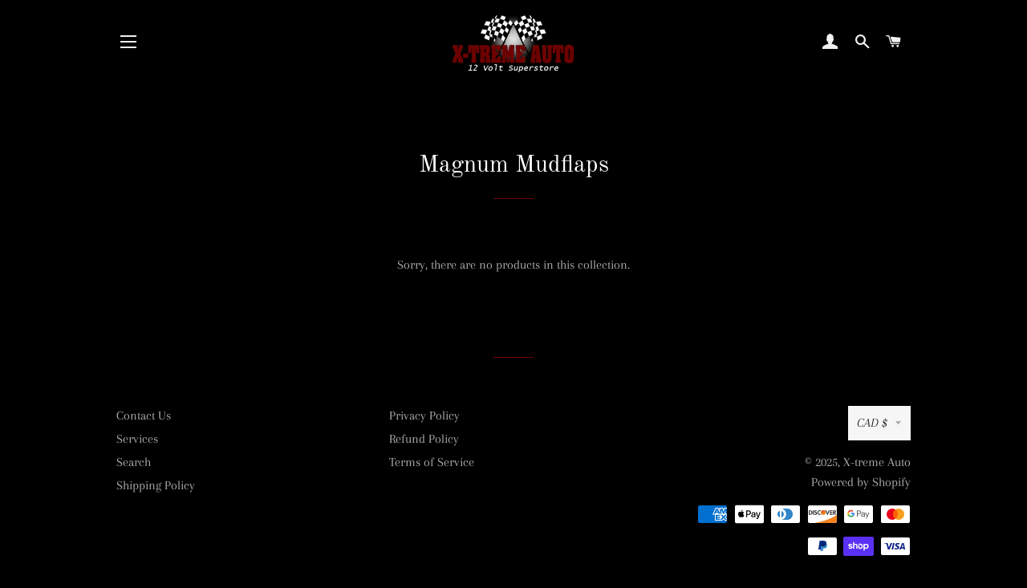

--- FILE ---
content_type: text/html; charset=utf-8
request_url: https://x-tremeauto.ca/collections/magnum-mudflaps
body_size: 24985
content:
<!doctype html>
<html class="no-js" lang="en">
<head>

  <!-- Basic page needs ================================================== -->
  <meta charset="utf-8">
  <meta http-equiv="X-UA-Compatible" content="IE=edge,chrome=1">

  

  <!-- Title and description ================================================== -->
  <title>
  Magnum Mudflaps &ndash; X-treme Auto 
  </title>

  

  <!-- Helpers ================================================== -->
  <!-- /snippets/social-meta-tags.liquid -->




<meta property="og:site_name" content="X-treme Auto ">
<meta property="og:url" content="https://x-tremeauto.ca/collections/magnum-mudflaps">
<meta property="og:title" content="Magnum Mudflaps">
<meta property="og:type" content="product.group">
<meta property="og:description" content="Celebrating 20 Years in Business, we have evolved as a 12 Volt Superstore in Canada's Midwest. Automotive Lighting Solutions, Remote Car Starters, Car Audio, Power Inverters, Cell Boosters, Trailer Wiring, etc., and we also will troubleshoot any 12 Volt issues you may encounter. We don't have to sell it to Install it!">





<meta name="twitter:card" content="summary_large_image">
<meta name="twitter:title" content="Magnum Mudflaps">
<meta name="twitter:description" content="Celebrating 20 Years in Business, we have evolved as a 12 Volt Superstore in Canada's Midwest. Automotive Lighting Solutions, Remote Car Starters, Car Audio, Power Inverters, Cell Boosters, Trailer Wiring, etc., and we also will troubleshoot any 12 Volt issues you may encounter. We don't have to sell it to Install it!">

  <link rel="canonical" href="https://x-tremeauto.ca/collections/magnum-mudflaps">
  <meta name="viewport" content="width=device-width,initial-scale=1,shrink-to-fit=no">
  <meta name="theme-color" content="#6d0000">

  <!-- CSS ================================================== -->
  <link href="//x-tremeauto.ca/cdn/shop/t/3/assets/timber.scss.css?v=69309224772922935101759259782" rel="stylesheet" type="text/css" media="all" />
  <link href="//x-tremeauto.ca/cdn/shop/t/3/assets/theme.scss.css?v=155944501551886228401759259781" rel="stylesheet" type="text/css" media="all" />

  <!-- Sections ================================================== -->
  <script>
    window.theme = window.theme || {};
    theme.strings = {
      zoomClose: "Close (Esc)",
      zoomPrev: "Previous (Left arrow key)",
      zoomNext: "Next (Right arrow key)",
      moneyFormat: "${{amount}}",
      addressError: "Error looking up that address",
      addressNoResults: "No results for that address",
      addressQueryLimit: "You have exceeded the Google API usage limit. Consider upgrading to a \u003ca href=\"https:\/\/developers.google.com\/maps\/premium\/usage-limits\"\u003ePremium Plan\u003c\/a\u003e.",
      authError: "There was a problem authenticating your Google Maps account.",
      cartEmpty: "Your cart is currently empty.",
      cartCookie: "Enable cookies to use the shopping cart",
      cartSavings: "You're saving [savings]"
    };
    theme.settings = {
      cartType: "drawer",
      gridType: "collage"
    };
  </script>

  <script src="//x-tremeauto.ca/cdn/shop/t/3/assets/jquery-2.2.3.min.js?v=58211863146907186831576177570" type="text/javascript"></script>

  <script src="//x-tremeauto.ca/cdn/shop/t/3/assets/lazysizes.min.js?v=155223123402716617051576177570" async="async"></script>

  <script src="//x-tremeauto.ca/cdn/shop/t/3/assets/theme.js?v=20591661412351676611583425387" defer="defer"></script>

  <!-- Header hook for plugins ================================================== -->
  <script>window.performance && window.performance.mark && window.performance.mark('shopify.content_for_header.start');</script><meta name="google-site-verification" content="uNhDPSFImiEJrUO1EZ4ga4pTGA1zKMI3TsLJnNdh6K4">
<meta id="shopify-digital-wallet" name="shopify-digital-wallet" content="/25566675021/digital_wallets/dialog">
<meta name="shopify-checkout-api-token" content="20cd7fa9ae525f1395fdc37c6c26376c">
<meta id="in-context-paypal-metadata" data-shop-id="25566675021" data-venmo-supported="false" data-environment="production" data-locale="en_US" data-paypal-v4="true" data-currency="CAD">
<link rel="alternate" type="application/atom+xml" title="Feed" href="/collections/magnum-mudflaps.atom" />
<link rel="alternate" type="application/json+oembed" href="https://x-tremeauto.ca/collections/magnum-mudflaps.oembed">
<script async="async" src="/checkouts/internal/preloads.js?locale=en-CA"></script>
<link rel="preconnect" href="https://shop.app" crossorigin="anonymous">
<script async="async" src="https://shop.app/checkouts/internal/preloads.js?locale=en-CA&shop_id=25566675021" crossorigin="anonymous"></script>
<script id="apple-pay-shop-capabilities" type="application/json">{"shopId":25566675021,"countryCode":"CA","currencyCode":"CAD","merchantCapabilities":["supports3DS"],"merchantId":"gid:\/\/shopify\/Shop\/25566675021","merchantName":"X-treme Auto ","requiredBillingContactFields":["postalAddress","email","phone"],"requiredShippingContactFields":["postalAddress","email","phone"],"shippingType":"shipping","supportedNetworks":["visa","masterCard","amex","discover","interac","jcb"],"total":{"type":"pending","label":"X-treme Auto ","amount":"1.00"},"shopifyPaymentsEnabled":true,"supportsSubscriptions":true}</script>
<script id="shopify-features" type="application/json">{"accessToken":"20cd7fa9ae525f1395fdc37c6c26376c","betas":["rich-media-storefront-analytics"],"domain":"x-tremeauto.ca","predictiveSearch":true,"shopId":25566675021,"locale":"en"}</script>
<script>var Shopify = Shopify || {};
Shopify.shop = "x-treme-auto.myshopify.com";
Shopify.locale = "en";
Shopify.currency = {"active":"CAD","rate":"1.0"};
Shopify.country = "CA";
Shopify.theme = {"name":"Brooklyn","id":80447438925,"schema_name":"Brooklyn","schema_version":"15.3.0","theme_store_id":730,"role":"main"};
Shopify.theme.handle = "null";
Shopify.theme.style = {"id":null,"handle":null};
Shopify.cdnHost = "x-tremeauto.ca/cdn";
Shopify.routes = Shopify.routes || {};
Shopify.routes.root = "/";</script>
<script type="module">!function(o){(o.Shopify=o.Shopify||{}).modules=!0}(window);</script>
<script>!function(o){function n(){var o=[];function n(){o.push(Array.prototype.slice.apply(arguments))}return n.q=o,n}var t=o.Shopify=o.Shopify||{};t.loadFeatures=n(),t.autoloadFeatures=n()}(window);</script>
<script>
  window.ShopifyPay = window.ShopifyPay || {};
  window.ShopifyPay.apiHost = "shop.app\/pay";
  window.ShopifyPay.redirectState = null;
</script>
<script id="shop-js-analytics" type="application/json">{"pageType":"collection"}</script>
<script defer="defer" async type="module" src="//x-tremeauto.ca/cdn/shopifycloud/shop-js/modules/v2/client.init-shop-cart-sync_Bc8-qrdt.en.esm.js"></script>
<script defer="defer" async type="module" src="//x-tremeauto.ca/cdn/shopifycloud/shop-js/modules/v2/chunk.common_CmNk3qlo.esm.js"></script>
<script type="module">
  await import("//x-tremeauto.ca/cdn/shopifycloud/shop-js/modules/v2/client.init-shop-cart-sync_Bc8-qrdt.en.esm.js");
await import("//x-tremeauto.ca/cdn/shopifycloud/shop-js/modules/v2/chunk.common_CmNk3qlo.esm.js");

  window.Shopify.SignInWithShop?.initShopCartSync?.({"fedCMEnabled":true,"windoidEnabled":true});

</script>
<script>
  window.Shopify = window.Shopify || {};
  if (!window.Shopify.featureAssets) window.Shopify.featureAssets = {};
  window.Shopify.featureAssets['shop-js'] = {"shop-cart-sync":["modules/v2/client.shop-cart-sync_DOpY4EW0.en.esm.js","modules/v2/chunk.common_CmNk3qlo.esm.js"],"shop-button":["modules/v2/client.shop-button_CI-s0xGZ.en.esm.js","modules/v2/chunk.common_CmNk3qlo.esm.js"],"init-fed-cm":["modules/v2/client.init-fed-cm_D2vsy40D.en.esm.js","modules/v2/chunk.common_CmNk3qlo.esm.js"],"init-windoid":["modules/v2/client.init-windoid_CXNAd0Cm.en.esm.js","modules/v2/chunk.common_CmNk3qlo.esm.js"],"shop-toast-manager":["modules/v2/client.shop-toast-manager_Cx0C6may.en.esm.js","modules/v2/chunk.common_CmNk3qlo.esm.js"],"shop-cash-offers":["modules/v2/client.shop-cash-offers_CL9Nay2h.en.esm.js","modules/v2/chunk.common_CmNk3qlo.esm.js","modules/v2/chunk.modal_CvhjeixQ.esm.js"],"avatar":["modules/v2/client.avatar_BTnouDA3.en.esm.js"],"init-shop-email-lookup-coordinator":["modules/v2/client.init-shop-email-lookup-coordinator_B9mmbKi4.en.esm.js","modules/v2/chunk.common_CmNk3qlo.esm.js"],"init-shop-cart-sync":["modules/v2/client.init-shop-cart-sync_Bc8-qrdt.en.esm.js","modules/v2/chunk.common_CmNk3qlo.esm.js"],"pay-button":["modules/v2/client.pay-button_Bhm3077V.en.esm.js","modules/v2/chunk.common_CmNk3qlo.esm.js"],"init-customer-accounts-sign-up":["modules/v2/client.init-customer-accounts-sign-up_C7zhr03q.en.esm.js","modules/v2/client.shop-login-button_BbMx65lK.en.esm.js","modules/v2/chunk.common_CmNk3qlo.esm.js","modules/v2/chunk.modal_CvhjeixQ.esm.js"],"init-shop-for-new-customer-accounts":["modules/v2/client.init-shop-for-new-customer-accounts_rLbLSDTe.en.esm.js","modules/v2/client.shop-login-button_BbMx65lK.en.esm.js","modules/v2/chunk.common_CmNk3qlo.esm.js","modules/v2/chunk.modal_CvhjeixQ.esm.js"],"checkout-modal":["modules/v2/client.checkout-modal_Fp9GouFF.en.esm.js","modules/v2/chunk.common_CmNk3qlo.esm.js","modules/v2/chunk.modal_CvhjeixQ.esm.js"],"init-customer-accounts":["modules/v2/client.init-customer-accounts_DkVf8Jdu.en.esm.js","modules/v2/client.shop-login-button_BbMx65lK.en.esm.js","modules/v2/chunk.common_CmNk3qlo.esm.js","modules/v2/chunk.modal_CvhjeixQ.esm.js"],"shop-login-button":["modules/v2/client.shop-login-button_BbMx65lK.en.esm.js","modules/v2/chunk.common_CmNk3qlo.esm.js","modules/v2/chunk.modal_CvhjeixQ.esm.js"],"shop-login":["modules/v2/client.shop-login_B9KWmZaW.en.esm.js","modules/v2/chunk.common_CmNk3qlo.esm.js","modules/v2/chunk.modal_CvhjeixQ.esm.js"],"shop-follow-button":["modules/v2/client.shop-follow-button_B-omSWeu.en.esm.js","modules/v2/chunk.common_CmNk3qlo.esm.js","modules/v2/chunk.modal_CvhjeixQ.esm.js"],"lead-capture":["modules/v2/client.lead-capture_DZQFWrYz.en.esm.js","modules/v2/chunk.common_CmNk3qlo.esm.js","modules/v2/chunk.modal_CvhjeixQ.esm.js"],"payment-terms":["modules/v2/client.payment-terms_Bl_bs7GP.en.esm.js","modules/v2/chunk.common_CmNk3qlo.esm.js","modules/v2/chunk.modal_CvhjeixQ.esm.js"]};
</script>
<script>(function() {
  var isLoaded = false;
  function asyncLoad() {
    if (isLoaded) return;
    isLoaded = true;
    var urls = ["https:\/\/formbuilder.hulkapps.com\/skeletopapp.js?shop=x-treme-auto.myshopify.com","https:\/\/tabs.stationmade.com\/registered-scripts\/tabs-by-station.js?shop=x-treme-auto.myshopify.com"];
    for (var i = 0; i < urls.length; i++) {
      var s = document.createElement('script');
      s.type = 'text/javascript';
      s.async = true;
      s.src = urls[i];
      var x = document.getElementsByTagName('script')[0];
      x.parentNode.insertBefore(s, x);
    }
  };
  if(window.attachEvent) {
    window.attachEvent('onload', asyncLoad);
  } else {
    window.addEventListener('load', asyncLoad, false);
  }
})();</script>
<script id="__st">var __st={"a":25566675021,"offset":-21600,"reqid":"3a2ef892-6d81-4822-9898-edfda61ea65f-1761950784","pageurl":"x-tremeauto.ca\/collections\/magnum-mudflaps","u":"afb487e782ef","p":"collection","rtyp":"collection","rid":166241566797};</script>
<script>window.ShopifyPaypalV4VisibilityTracking = true;</script>
<script id="captcha-bootstrap">!function(){'use strict';const t='contact',e='account',n='new_comment',o=[[t,t],['blogs',n],['comments',n],[t,'customer']],c=[[e,'customer_login'],[e,'guest_login'],[e,'recover_customer_password'],[e,'create_customer']],r=t=>t.map((([t,e])=>`form[action*='/${t}']:not([data-nocaptcha='true']) input[name='form_type'][value='${e}']`)).join(','),a=t=>()=>t?[...document.querySelectorAll(t)].map((t=>t.form)):[];function s(){const t=[...o],e=r(t);return a(e)}const i='password',u='form_key',d=['recaptcha-v3-token','g-recaptcha-response','h-captcha-response',i],f=()=>{try{return window.sessionStorage}catch{return}},m='__shopify_v',_=t=>t.elements[u];function p(t,e,n=!1){try{const o=window.sessionStorage,c=JSON.parse(o.getItem(e)),{data:r}=function(t){const{data:e,action:n}=t;return t[m]||n?{data:e,action:n}:{data:t,action:n}}(c);for(const[e,n]of Object.entries(r))t.elements[e]&&(t.elements[e].value=n);n&&o.removeItem(e)}catch(o){console.error('form repopulation failed',{error:o})}}const l='form_type',E='cptcha';function T(t){t.dataset[E]=!0}const w=window,h=w.document,L='Shopify',v='ce_forms',y='captcha';let A=!1;((t,e)=>{const n=(g='f06e6c50-85a8-45c8-87d0-21a2b65856fe',I='https://cdn.shopify.com/shopifycloud/storefront-forms-hcaptcha/ce_storefront_forms_captcha_hcaptcha.v1.5.2.iife.js',D={infoText:'Protected by hCaptcha',privacyText:'Privacy',termsText:'Terms'},(t,e,n)=>{const o=w[L][v],c=o.bindForm;if(c)return c(t,g,e,D).then(n);var r;o.q.push([[t,g,e,D],n]),r=I,A||(h.body.append(Object.assign(h.createElement('script'),{id:'captcha-provider',async:!0,src:r})),A=!0)});var g,I,D;w[L]=w[L]||{},w[L][v]=w[L][v]||{},w[L][v].q=[],w[L][y]=w[L][y]||{},w[L][y].protect=function(t,e){n(t,void 0,e),T(t)},Object.freeze(w[L][y]),function(t,e,n,w,h,L){const[v,y,A,g]=function(t,e,n){const i=e?o:[],u=t?c:[],d=[...i,...u],f=r(d),m=r(i),_=r(d.filter((([t,e])=>n.includes(e))));return[a(f),a(m),a(_),s()]}(w,h,L),I=t=>{const e=t.target;return e instanceof HTMLFormElement?e:e&&e.form},D=t=>v().includes(t);t.addEventListener('submit',(t=>{const e=I(t);if(!e)return;const n=D(e)&&!e.dataset.hcaptchaBound&&!e.dataset.recaptchaBound,o=_(e),c=g().includes(e)&&(!o||!o.value);(n||c)&&t.preventDefault(),c&&!n&&(function(t){try{if(!f())return;!function(t){const e=f();if(!e)return;const n=_(t);if(!n)return;const o=n.value;o&&e.removeItem(o)}(t);const e=Array.from(Array(32),(()=>Math.random().toString(36)[2])).join('');!function(t,e){_(t)||t.append(Object.assign(document.createElement('input'),{type:'hidden',name:u})),t.elements[u].value=e}(t,e),function(t,e){const n=f();if(!n)return;const o=[...t.querySelectorAll(`input[type='${i}']`)].map((({name:t})=>t)),c=[...d,...o],r={};for(const[a,s]of new FormData(t).entries())c.includes(a)||(r[a]=s);n.setItem(e,JSON.stringify({[m]:1,action:t.action,data:r}))}(t,e)}catch(e){console.error('failed to persist form',e)}}(e),e.submit())}));const S=(t,e)=>{t&&!t.dataset[E]&&(n(t,e.some((e=>e===t))),T(t))};for(const o of['focusin','change'])t.addEventListener(o,(t=>{const e=I(t);D(e)&&S(e,y())}));const B=e.get('form_key'),M=e.get(l),P=B&&M;t.addEventListener('DOMContentLoaded',(()=>{const t=y();if(P)for(const e of t)e.elements[l].value===M&&p(e,B);[...new Set([...A(),...v().filter((t=>'true'===t.dataset.shopifyCaptcha))])].forEach((e=>S(e,t)))}))}(h,new URLSearchParams(w.location.search),n,t,e,['guest_login'])})(!0,!0)}();</script>
<script integrity="sha256-52AcMU7V7pcBOXWImdc/TAGTFKeNjmkeM1Pvks/DTgc=" data-source-attribution="shopify.loadfeatures" defer="defer" src="//x-tremeauto.ca/cdn/shopifycloud/storefront/assets/storefront/load_feature-81c60534.js" crossorigin="anonymous"></script>
<script crossorigin="anonymous" defer="defer" src="//x-tremeauto.ca/cdn/shopifycloud/storefront/assets/shopify_pay/storefront-65b4c6d7.js?v=20250812"></script>
<script data-source-attribution="shopify.dynamic_checkout.dynamic.init">var Shopify=Shopify||{};Shopify.PaymentButton=Shopify.PaymentButton||{isStorefrontPortableWallets:!0,init:function(){window.Shopify.PaymentButton.init=function(){};var t=document.createElement("script");t.src="https://x-tremeauto.ca/cdn/shopifycloud/portable-wallets/latest/portable-wallets.en.js",t.type="module",document.head.appendChild(t)}};
</script>
<script data-source-attribution="shopify.dynamic_checkout.buyer_consent">
  function portableWalletsHideBuyerConsent(e){var t=document.getElementById("shopify-buyer-consent"),n=document.getElementById("shopify-subscription-policy-button");t&&n&&(t.classList.add("hidden"),t.setAttribute("aria-hidden","true"),n.removeEventListener("click",e))}function portableWalletsShowBuyerConsent(e){var t=document.getElementById("shopify-buyer-consent"),n=document.getElementById("shopify-subscription-policy-button");t&&n&&(t.classList.remove("hidden"),t.removeAttribute("aria-hidden"),n.addEventListener("click",e))}window.Shopify?.PaymentButton&&(window.Shopify.PaymentButton.hideBuyerConsent=portableWalletsHideBuyerConsent,window.Shopify.PaymentButton.showBuyerConsent=portableWalletsShowBuyerConsent);
</script>
<script data-source-attribution="shopify.dynamic_checkout.cart.bootstrap">document.addEventListener("DOMContentLoaded",(function(){function t(){return document.querySelector("shopify-accelerated-checkout-cart, shopify-accelerated-checkout")}if(t())Shopify.PaymentButton.init();else{new MutationObserver((function(e,n){t()&&(Shopify.PaymentButton.init(),n.disconnect())})).observe(document.body,{childList:!0,subtree:!0})}}));
</script>
<link id="shopify-accelerated-checkout-styles" rel="stylesheet" media="screen" href="https://x-tremeauto.ca/cdn/shopifycloud/portable-wallets/latest/accelerated-checkout-backwards-compat.css" crossorigin="anonymous">
<style id="shopify-accelerated-checkout-cart">
        #shopify-buyer-consent {
  margin-top: 1em;
  display: inline-block;
  width: 100%;
}

#shopify-buyer-consent.hidden {
  display: none;
}

#shopify-subscription-policy-button {
  background: none;
  border: none;
  padding: 0;
  text-decoration: underline;
  font-size: inherit;
  cursor: pointer;
}

#shopify-subscription-policy-button::before {
  box-shadow: none;
}

      </style>

<script>window.performance && window.performance.mark && window.performance.mark('shopify.content_for_header.end');</script>

  <script src="//x-tremeauto.ca/cdn/shop/t/3/assets/modernizr.min.js?v=21391054748206432451576177571" type="text/javascript"></script>

  
  

<meta property="og:image" content="https://cdn.shopify.com/s/files/1/0255/6667/5021/files/x-treme4.png?height=628&pad_color=000000&v=1614331962&width=1200" />
<meta property="og:image:secure_url" content="https://cdn.shopify.com/s/files/1/0255/6667/5021/files/x-treme4.png?height=628&pad_color=000000&v=1614331962&width=1200" />
<meta property="og:image:width" content="1200" />
<meta property="og:image:height" content="628" />
<link href="https://monorail-edge.shopifysvc.com" rel="dns-prefetch">
<script>(function(){if ("sendBeacon" in navigator && "performance" in window) {try {var session_token_from_headers = performance.getEntriesByType('navigation')[0].serverTiming.find(x => x.name == '_s').description;} catch {var session_token_from_headers = undefined;}var session_cookie_matches = document.cookie.match(/_shopify_s=([^;]*)/);var session_token_from_cookie = session_cookie_matches && session_cookie_matches.length === 2 ? session_cookie_matches[1] : "";var session_token = session_token_from_headers || session_token_from_cookie || "";function handle_abandonment_event(e) {var entries = performance.getEntries().filter(function(entry) {return /monorail-edge.shopifysvc.com/.test(entry.name);});if (!window.abandonment_tracked && entries.length === 0) {window.abandonment_tracked = true;var currentMs = Date.now();var navigation_start = performance.timing.navigationStart;var payload = {shop_id: 25566675021,url: window.location.href,navigation_start,duration: currentMs - navigation_start,session_token,page_type: "collection"};window.navigator.sendBeacon("https://monorail-edge.shopifysvc.com/v1/produce", JSON.stringify({schema_id: "online_store_buyer_site_abandonment/1.1",payload: payload,metadata: {event_created_at_ms: currentMs,event_sent_at_ms: currentMs}}));}}window.addEventListener('pagehide', handle_abandonment_event);}}());</script>
<script id="web-pixels-manager-setup">(function e(e,d,r,n,o){if(void 0===o&&(o={}),!Boolean(null===(a=null===(i=window.Shopify)||void 0===i?void 0:i.analytics)||void 0===a?void 0:a.replayQueue)){var i,a;window.Shopify=window.Shopify||{};var t=window.Shopify;t.analytics=t.analytics||{};var s=t.analytics;s.replayQueue=[],s.publish=function(e,d,r){return s.replayQueue.push([e,d,r]),!0};try{self.performance.mark("wpm:start")}catch(e){}var l=function(){var e={modern:/Edge?\/(1{2}[4-9]|1[2-9]\d|[2-9]\d{2}|\d{4,})\.\d+(\.\d+|)|Firefox\/(1{2}[4-9]|1[2-9]\d|[2-9]\d{2}|\d{4,})\.\d+(\.\d+|)|Chrom(ium|e)\/(9{2}|\d{3,})\.\d+(\.\d+|)|(Maci|X1{2}).+ Version\/(15\.\d+|(1[6-9]|[2-9]\d|\d{3,})\.\d+)([,.]\d+|)( \(\w+\)|)( Mobile\/\w+|) Safari\/|Chrome.+OPR\/(9{2}|\d{3,})\.\d+\.\d+|(CPU[ +]OS|iPhone[ +]OS|CPU[ +]iPhone|CPU IPhone OS|CPU iPad OS)[ +]+(15[._]\d+|(1[6-9]|[2-9]\d|\d{3,})[._]\d+)([._]\d+|)|Android:?[ /-](13[3-9]|1[4-9]\d|[2-9]\d{2}|\d{4,})(\.\d+|)(\.\d+|)|Android.+Firefox\/(13[5-9]|1[4-9]\d|[2-9]\d{2}|\d{4,})\.\d+(\.\d+|)|Android.+Chrom(ium|e)\/(13[3-9]|1[4-9]\d|[2-9]\d{2}|\d{4,})\.\d+(\.\d+|)|SamsungBrowser\/([2-9]\d|\d{3,})\.\d+/,legacy:/Edge?\/(1[6-9]|[2-9]\d|\d{3,})\.\d+(\.\d+|)|Firefox\/(5[4-9]|[6-9]\d|\d{3,})\.\d+(\.\d+|)|Chrom(ium|e)\/(5[1-9]|[6-9]\d|\d{3,})\.\d+(\.\d+|)([\d.]+$|.*Safari\/(?![\d.]+ Edge\/[\d.]+$))|(Maci|X1{2}).+ Version\/(10\.\d+|(1[1-9]|[2-9]\d|\d{3,})\.\d+)([,.]\d+|)( \(\w+\)|)( Mobile\/\w+|) Safari\/|Chrome.+OPR\/(3[89]|[4-9]\d|\d{3,})\.\d+\.\d+|(CPU[ +]OS|iPhone[ +]OS|CPU[ +]iPhone|CPU IPhone OS|CPU iPad OS)[ +]+(10[._]\d+|(1[1-9]|[2-9]\d|\d{3,})[._]\d+)([._]\d+|)|Android:?[ /-](13[3-9]|1[4-9]\d|[2-9]\d{2}|\d{4,})(\.\d+|)(\.\d+|)|Mobile Safari.+OPR\/([89]\d|\d{3,})\.\d+\.\d+|Android.+Firefox\/(13[5-9]|1[4-9]\d|[2-9]\d{2}|\d{4,})\.\d+(\.\d+|)|Android.+Chrom(ium|e)\/(13[3-9]|1[4-9]\d|[2-9]\d{2}|\d{4,})\.\d+(\.\d+|)|Android.+(UC? ?Browser|UCWEB|U3)[ /]?(15\.([5-9]|\d{2,})|(1[6-9]|[2-9]\d|\d{3,})\.\d+)\.\d+|SamsungBrowser\/(5\.\d+|([6-9]|\d{2,})\.\d+)|Android.+MQ{2}Browser\/(14(\.(9|\d{2,})|)|(1[5-9]|[2-9]\d|\d{3,})(\.\d+|))(\.\d+|)|K[Aa][Ii]OS\/(3\.\d+|([4-9]|\d{2,})\.\d+)(\.\d+|)/},d=e.modern,r=e.legacy,n=navigator.userAgent;return n.match(d)?"modern":n.match(r)?"legacy":"unknown"}(),u="modern"===l?"modern":"legacy",c=(null!=n?n:{modern:"",legacy:""})[u],f=function(e){return[e.baseUrl,"/wpm","/b",e.hashVersion,"modern"===e.buildTarget?"m":"l",".js"].join("")}({baseUrl:d,hashVersion:r,buildTarget:u}),m=function(e){var d=e.version,r=e.bundleTarget,n=e.surface,o=e.pageUrl,i=e.monorailEndpoint;return{emit:function(e){var a=e.status,t=e.errorMsg,s=(new Date).getTime(),l=JSON.stringify({metadata:{event_sent_at_ms:s},events:[{schema_id:"web_pixels_manager_load/3.1",payload:{version:d,bundle_target:r,page_url:o,status:a,surface:n,error_msg:t},metadata:{event_created_at_ms:s}}]});if(!i)return console&&console.warn&&console.warn("[Web Pixels Manager] No Monorail endpoint provided, skipping logging."),!1;try{return self.navigator.sendBeacon.bind(self.navigator)(i,l)}catch(e){}var u=new XMLHttpRequest;try{return u.open("POST",i,!0),u.setRequestHeader("Content-Type","text/plain"),u.send(l),!0}catch(e){return console&&console.warn&&console.warn("[Web Pixels Manager] Got an unhandled error while logging to Monorail."),!1}}}}({version:r,bundleTarget:l,surface:e.surface,pageUrl:self.location.href,monorailEndpoint:e.monorailEndpoint});try{o.browserTarget=l,function(e){var d=e.src,r=e.async,n=void 0===r||r,o=e.onload,i=e.onerror,a=e.sri,t=e.scriptDataAttributes,s=void 0===t?{}:t,l=document.createElement("script"),u=document.querySelector("head"),c=document.querySelector("body");if(l.async=n,l.src=d,a&&(l.integrity=a,l.crossOrigin="anonymous"),s)for(var f in s)if(Object.prototype.hasOwnProperty.call(s,f))try{l.dataset[f]=s[f]}catch(e){}if(o&&l.addEventListener("load",o),i&&l.addEventListener("error",i),u)u.appendChild(l);else{if(!c)throw new Error("Did not find a head or body element to append the script");c.appendChild(l)}}({src:f,async:!0,onload:function(){if(!function(){var e,d;return Boolean(null===(d=null===(e=window.Shopify)||void 0===e?void 0:e.analytics)||void 0===d?void 0:d.initialized)}()){var d=window.webPixelsManager.init(e)||void 0;if(d){var r=window.Shopify.analytics;r.replayQueue.forEach((function(e){var r=e[0],n=e[1],o=e[2];d.publishCustomEvent(r,n,o)})),r.replayQueue=[],r.publish=d.publishCustomEvent,r.visitor=d.visitor,r.initialized=!0}}},onerror:function(){return m.emit({status:"failed",errorMsg:"".concat(f," has failed to load")})},sri:function(e){var d=/^sha384-[A-Za-z0-9+/=]+$/;return"string"==typeof e&&d.test(e)}(c)?c:"",scriptDataAttributes:o}),m.emit({status:"loading"})}catch(e){m.emit({status:"failed",errorMsg:(null==e?void 0:e.message)||"Unknown error"})}}})({shopId: 25566675021,storefrontBaseUrl: "https://x-tremeauto.ca",extensionsBaseUrl: "https://extensions.shopifycdn.com/cdn/shopifycloud/web-pixels-manager",monorailEndpoint: "https://monorail-edge.shopifysvc.com/unstable/produce_batch",surface: "storefront-renderer",enabledBetaFlags: ["2dca8a86"],webPixelsConfigList: [{"id":"378372173","configuration":"{\"config\":\"{\\\"pixel_id\\\":\\\"GT-5MGVM24\\\",\\\"target_country\\\":\\\"CA\\\",\\\"gtag_events\\\":[{\\\"type\\\":\\\"purchase\\\",\\\"action_label\\\":\\\"MC-CJTQ28CPFX\\\"},{\\\"type\\\":\\\"page_view\\\",\\\"action_label\\\":\\\"MC-CJTQ28CPFX\\\"},{\\\"type\\\":\\\"view_item\\\",\\\"action_label\\\":\\\"MC-CJTQ28CPFX\\\"}],\\\"enable_monitoring_mode\\\":false}\"}","eventPayloadVersion":"v1","runtimeContext":"OPEN","scriptVersion":"b2a88bafab3e21179ed38636efcd8a93","type":"APP","apiClientId":1780363,"privacyPurposes":[],"dataSharingAdjustments":{"protectedCustomerApprovalScopes":["read_customer_address","read_customer_email","read_customer_name","read_customer_personal_data","read_customer_phone"]}},{"id":"shopify-app-pixel","configuration":"{}","eventPayloadVersion":"v1","runtimeContext":"STRICT","scriptVersion":"0450","apiClientId":"shopify-pixel","type":"APP","privacyPurposes":["ANALYTICS","MARKETING"]},{"id":"shopify-custom-pixel","eventPayloadVersion":"v1","runtimeContext":"LAX","scriptVersion":"0450","apiClientId":"shopify-pixel","type":"CUSTOM","privacyPurposes":["ANALYTICS","MARKETING"]}],isMerchantRequest: false,initData: {"shop":{"name":"X-treme Auto ","paymentSettings":{"currencyCode":"CAD"},"myshopifyDomain":"x-treme-auto.myshopify.com","countryCode":"CA","storefrontUrl":"https:\/\/x-tremeauto.ca"},"customer":null,"cart":null,"checkout":null,"productVariants":[],"purchasingCompany":null},},"https://x-tremeauto.ca/cdn","5303c62bw494ab25dp0d72f2dcm48e21f5a",{"modern":"","legacy":""},{"shopId":"25566675021","storefrontBaseUrl":"https:\/\/x-tremeauto.ca","extensionBaseUrl":"https:\/\/extensions.shopifycdn.com\/cdn\/shopifycloud\/web-pixels-manager","surface":"storefront-renderer","enabledBetaFlags":"[\"2dca8a86\"]","isMerchantRequest":"false","hashVersion":"5303c62bw494ab25dp0d72f2dcm48e21f5a","publish":"custom","events":"[[\"page_viewed\",{}],[\"collection_viewed\",{\"collection\":{\"id\":\"166241566797\",\"title\":\"Magnum Mudflaps\",\"productVariants\":[]}}]]"});</script><script>
  window.ShopifyAnalytics = window.ShopifyAnalytics || {};
  window.ShopifyAnalytics.meta = window.ShopifyAnalytics.meta || {};
  window.ShopifyAnalytics.meta.currency = 'CAD';
  var meta = {"products":[],"page":{"pageType":"collection","resourceType":"collection","resourceId":166241566797}};
  for (var attr in meta) {
    window.ShopifyAnalytics.meta[attr] = meta[attr];
  }
</script>
<script class="analytics">
  (function () {
    var customDocumentWrite = function(content) {
      var jquery = null;

      if (window.jQuery) {
        jquery = window.jQuery;
      } else if (window.Checkout && window.Checkout.$) {
        jquery = window.Checkout.$;
      }

      if (jquery) {
        jquery('body').append(content);
      }
    };

    var hasLoggedConversion = function(token) {
      if (token) {
        return document.cookie.indexOf('loggedConversion=' + token) !== -1;
      }
      return false;
    }

    var setCookieIfConversion = function(token) {
      if (token) {
        var twoMonthsFromNow = new Date(Date.now());
        twoMonthsFromNow.setMonth(twoMonthsFromNow.getMonth() + 2);

        document.cookie = 'loggedConversion=' + token + '; expires=' + twoMonthsFromNow;
      }
    }

    var trekkie = window.ShopifyAnalytics.lib = window.trekkie = window.trekkie || [];
    if (trekkie.integrations) {
      return;
    }
    trekkie.methods = [
      'identify',
      'page',
      'ready',
      'track',
      'trackForm',
      'trackLink'
    ];
    trekkie.factory = function(method) {
      return function() {
        var args = Array.prototype.slice.call(arguments);
        args.unshift(method);
        trekkie.push(args);
        return trekkie;
      };
    };
    for (var i = 0; i < trekkie.methods.length; i++) {
      var key = trekkie.methods[i];
      trekkie[key] = trekkie.factory(key);
    }
    trekkie.load = function(config) {
      trekkie.config = config || {};
      trekkie.config.initialDocumentCookie = document.cookie;
      var first = document.getElementsByTagName('script')[0];
      var script = document.createElement('script');
      script.type = 'text/javascript';
      script.onerror = function(e) {
        var scriptFallback = document.createElement('script');
        scriptFallback.type = 'text/javascript';
        scriptFallback.onerror = function(error) {
                var Monorail = {
      produce: function produce(monorailDomain, schemaId, payload) {
        var currentMs = new Date().getTime();
        var event = {
          schema_id: schemaId,
          payload: payload,
          metadata: {
            event_created_at_ms: currentMs,
            event_sent_at_ms: currentMs
          }
        };
        return Monorail.sendRequest("https://" + monorailDomain + "/v1/produce", JSON.stringify(event));
      },
      sendRequest: function sendRequest(endpointUrl, payload) {
        // Try the sendBeacon API
        if (window && window.navigator && typeof window.navigator.sendBeacon === 'function' && typeof window.Blob === 'function' && !Monorail.isIos12()) {
          var blobData = new window.Blob([payload], {
            type: 'text/plain'
          });

          if (window.navigator.sendBeacon(endpointUrl, blobData)) {
            return true;
          } // sendBeacon was not successful

        } // XHR beacon

        var xhr = new XMLHttpRequest();

        try {
          xhr.open('POST', endpointUrl);
          xhr.setRequestHeader('Content-Type', 'text/plain');
          xhr.send(payload);
        } catch (e) {
          console.log(e);
        }

        return false;
      },
      isIos12: function isIos12() {
        return window.navigator.userAgent.lastIndexOf('iPhone; CPU iPhone OS 12_') !== -1 || window.navigator.userAgent.lastIndexOf('iPad; CPU OS 12_') !== -1;
      }
    };
    Monorail.produce('monorail-edge.shopifysvc.com',
      'trekkie_storefront_load_errors/1.1',
      {shop_id: 25566675021,
      theme_id: 80447438925,
      app_name: "storefront",
      context_url: window.location.href,
      source_url: "//x-tremeauto.ca/cdn/s/trekkie.storefront.5ad93876886aa0a32f5bade9f25632a26c6f183a.min.js"});

        };
        scriptFallback.async = true;
        scriptFallback.src = '//x-tremeauto.ca/cdn/s/trekkie.storefront.5ad93876886aa0a32f5bade9f25632a26c6f183a.min.js';
        first.parentNode.insertBefore(scriptFallback, first);
      };
      script.async = true;
      script.src = '//x-tremeauto.ca/cdn/s/trekkie.storefront.5ad93876886aa0a32f5bade9f25632a26c6f183a.min.js';
      first.parentNode.insertBefore(script, first);
    };
    trekkie.load(
      {"Trekkie":{"appName":"storefront","development":false,"defaultAttributes":{"shopId":25566675021,"isMerchantRequest":null,"themeId":80447438925,"themeCityHash":"16595613014488784333","contentLanguage":"en","currency":"CAD","eventMetadataId":"bc124d73-8586-4cf8-a601-26589a9acb6a"},"isServerSideCookieWritingEnabled":true,"monorailRegion":"shop_domain","enabledBetaFlags":["f0df213a"]},"Session Attribution":{},"S2S":{"facebookCapiEnabled":false,"source":"trekkie-storefront-renderer","apiClientId":580111}}
    );

    var loaded = false;
    trekkie.ready(function() {
      if (loaded) return;
      loaded = true;

      window.ShopifyAnalytics.lib = window.trekkie;

      var originalDocumentWrite = document.write;
      document.write = customDocumentWrite;
      try { window.ShopifyAnalytics.merchantGoogleAnalytics.call(this); } catch(error) {};
      document.write = originalDocumentWrite;

      window.ShopifyAnalytics.lib.page(null,{"pageType":"collection","resourceType":"collection","resourceId":166241566797,"shopifyEmitted":true});

      var match = window.location.pathname.match(/checkouts\/(.+)\/(thank_you|post_purchase)/)
      var token = match? match[1]: undefined;
      if (!hasLoggedConversion(token)) {
        setCookieIfConversion(token);
        window.ShopifyAnalytics.lib.track("Viewed Product Category",{"currency":"CAD","category":"Collection: magnum-mudflaps","collectionName":"magnum-mudflaps","collectionId":166241566797,"nonInteraction":true},undefined,undefined,{"shopifyEmitted":true});
      }
    });


        var eventsListenerScript = document.createElement('script');
        eventsListenerScript.async = true;
        eventsListenerScript.src = "//x-tremeauto.ca/cdn/shopifycloud/storefront/assets/shop_events_listener-b8f524ab.js";
        document.getElementsByTagName('head')[0].appendChild(eventsListenerScript);

})();</script>
<script
  defer
  src="https://x-tremeauto.ca/cdn/shopifycloud/perf-kit/shopify-perf-kit-2.1.1.min.js"
  data-application="storefront-renderer"
  data-shop-id="25566675021"
  data-render-region="gcp-us-central1"
  data-page-type="collection"
  data-theme-instance-id="80447438925"
  data-theme-name="Brooklyn"
  data-theme-version="15.3.0"
  data-monorail-region="shop_domain"
  data-resource-timing-sampling-rate="10"
  data-shs="true"
  data-shs-beacon="true"
  data-shs-export-with-fetch="true"
  data-shs-logs-sample-rate="1"
></script>
</head>


<body id="magnum-mudflaps" class="template-collection">

  <div id="shopify-section-header" class="shopify-section"><style data-shopify>.header-wrapper .site-nav__link,
  .header-wrapper .site-header__logo a,
  .header-wrapper .site-nav__dropdown-link,
  .header-wrapper .site-nav--has-dropdown > a.nav-focus,
  .header-wrapper .site-nav--has-dropdown.nav-hover > a,
  .header-wrapper .site-nav--has-dropdown:hover > a {
    color: #f3f0f0;
  }

  .header-wrapper .site-header__logo a:hover,
  .header-wrapper .site-header__logo a:focus,
  .header-wrapper .site-nav__link:hover,
  .header-wrapper .site-nav__link:focus,
  .header-wrapper .site-nav--has-dropdown a:hover,
  .header-wrapper .site-nav--has-dropdown > a.nav-focus:hover,
  .header-wrapper .site-nav--has-dropdown > a.nav-focus:focus,
  .header-wrapper .site-nav--has-dropdown .site-nav__link:hover,
  .header-wrapper .site-nav--has-dropdown .site-nav__link:focus,
  .header-wrapper .site-nav--has-dropdown.nav-hover > a:hover,
  .header-wrapper .site-nav__dropdown a:focus {
    color: rgba(243, 240, 240, 0.75);
  }

  .header-wrapper .burger-icon,
  .header-wrapper .site-nav--has-dropdown:hover > a:before,
  .header-wrapper .site-nav--has-dropdown > a.nav-focus:before,
  .header-wrapper .site-nav--has-dropdown.nav-hover > a:before {
    background: #f3f0f0;
  }

  .header-wrapper .site-nav__link:hover .burger-icon {
    background: rgba(243, 240, 240, 0.75);
  }

  .site-header__logo img {
    max-width: 170px;
  }

  @media screen and (max-width: 768px) {
    .site-header__logo img {
      max-width: 100%;
    }
  }</style><div data-section-id="header" data-section-type="header-section" data-template="collection">
  <div id="NavDrawer" class="drawer drawer--left">
      <div class="drawer__inner drawer-left__inner">

    

    <ul class="mobile-nav">
      
        

          <li class="mobile-nav__item">
            <a
              href="/"
              class="mobile-nav__link"
              >
                Home
            </a>
          </li>

        
      
        

          <li class="mobile-nav__item">
            <a
              href="/collections/all"
              class="mobile-nav__link"
              >
                Catalog
            </a>
          </li>

        
      
        

          <li class="mobile-nav__item">
            <a
              href="/pages/services"
              class="mobile-nav__link"
              >
                Services
            </a>
          </li>

        
      
        

          <li class="mobile-nav__item">
            <a
              href="/pages/contact-us"
              class="mobile-nav__link"
              >
                Contact Us
            </a>
          </li>

        
      
        
          <li class="mobile-nav__item">
            <div class="mobile-nav__has-sublist">
              <a
                href="/"
                class="mobile-nav__link"
                id="Label-5"
                >Shop by Product</a>
              <div class="mobile-nav__toggle">
                <button type="button" class="mobile-nav__toggle-btn icon-fallback-text" aria-controls="Linklist-5" aria-expanded="false">
                  <span class="icon-fallback-text mobile-nav__toggle-open">
                    <span class="icon icon-plus" aria-hidden="true"></span>
                    <span class="fallback-text">Expand submenu Shop by Product</span>
                  </span>
                  <span class="icon-fallback-text mobile-nav__toggle-close">
                    <span class="icon icon-minus" aria-hidden="true"></span>
                    <span class="fallback-text">Collapse submenu Shop by Product</span>
                  </span>
                </button>
              </div>
            </div>
            <ul class="mobile-nav__sublist" id="Linklist-5" aria-labelledby="Label-5" role="navigation">
              
              
                
                <li class="mobile-nav__item">
                  <a
                    href="/collections/hid-headlight-conversion"
                    class="mobile-nav__link"
                    >
                      HID Headlight Conversion
                  </a>
                </li>
                
              
                
                <li class="mobile-nav__item">
                  <a
                    href="/collections/led-headlight-upgrades"
                    class="mobile-nav__link"
                    >
                      LED Headlight Upgrades
                  </a>
                </li>
                
              
                
                <li class="mobile-nav__item">
                  <a
                    href="/collections/halogen-headlight-upgrade"
                    class="mobile-nav__link"
                    >
                      Halogen Headlight Upgrade
                  </a>
                </li>
                
              
                
                <li class="mobile-nav__item">
                  <a
                    href="/collections/12-volt-accessories"
                    class="mobile-nav__link"
                    >
                      12 Volt Accessories
                  </a>
                </li>
                
              
                
                <li class="mobile-nav__item">
                  <a
                    href="/collections/auto-accessories"
                    class="mobile-nav__link"
                    >
                      Auto Accessories
                  </a>
                </li>
                
              
                
                <li class="mobile-nav__item">
                  <a
                    href="/collections/performance"
                    class="mobile-nav__link"
                    >
                      Performance
                  </a>
                </li>
                
              
                
                <li class="mobile-nav__item">
                  <a
                    href="/collections/cameras"
                    class="mobile-nav__link"
                    >
                      Cameras
                  </a>
                </li>
                
              
                
                <li class="mobile-nav__item">
                  <a
                    href="/collections/trailering"
                    class="mobile-nav__link"
                    >
                      Trailering
                  </a>
                </li>
                
              
                
                <li class="mobile-nav__item">
                  <a
                    href="/collections/remote-starter-alarm"
                    class="mobile-nav__link"
                    >
                      Remote Starter/Alarm
                  </a>
                </li>
                
              
                
                <li class="mobile-nav__item">
                  <a
                    href="/collections/warning-lights"
                    class="mobile-nav__link"
                    >
                      Warning Lights
                  </a>
                </li>
                
              
                
                <li class="mobile-nav__item">
                  <a
                    href="/collections/car-audio"
                    class="mobile-nav__link"
                    >
                      Car Audio
                  </a>
                </li>
                
              
                
                <li class="mobile-nav__item">
                  <a
                    href="/collections/radar-detectors"
                    class="mobile-nav__link"
                    >
                      Radar Detectors
                  </a>
                </li>
                
              
                
                <li class="mobile-nav__item">
                  <a
                    href="/collections/battery-care"
                    class="mobile-nav__link"
                    >
                      Battery Care/Boosters/Chargers
                  </a>
                </li>
                
              
                
                <li class="mobile-nav__item">
                  <a
                    href="/collections/floor-liners"
                    class="mobile-nav__link"
                    >
                      Floor Liners
                  </a>
                </li>
                
              
                
                <li class="mobile-nav__item">
                  <a
                    href="/collections/paint-films"
                    class="mobile-nav__link"
                    >
                      Paint/Films
                  </a>
                </li>
                
              
                
                <li class="mobile-nav__item">
                  <a
                    href="/collections/lightbars"
                    class="mobile-nav__link"
                    >
                      Lightbars
                  </a>
                </li>
                
              
            </ul>
          </li>

          
      
        
          <li class="mobile-nav__item">
            <div class="mobile-nav__has-sublist">
              <a
                href="/"
                class="mobile-nav__link"
                id="Label-6"
                >Shop By Brand</a>
              <div class="mobile-nav__toggle">
                <button type="button" class="mobile-nav__toggle-btn icon-fallback-text" aria-controls="Linklist-6" aria-expanded="false">
                  <span class="icon-fallback-text mobile-nav__toggle-open">
                    <span class="icon icon-plus" aria-hidden="true"></span>
                    <span class="fallback-text">Expand submenu Shop By Brand</span>
                  </span>
                  <span class="icon-fallback-text mobile-nav__toggle-close">
                    <span class="icon icon-minus" aria-hidden="true"></span>
                    <span class="fallback-text">Collapse submenu Shop By Brand</span>
                  </span>
                </button>
              </div>
            </div>
            <ul class="mobile-nav__sublist" id="Linklist-6" aria-labelledby="Label-6" role="navigation">
              
              
                
                <li class="mobile-nav__item">
                  <div class="mobile-nav__has-sublist">
                    <a
                      href="/collections/cameras"
                      class="mobile-nav__link"
                      id="Label-6-1"
                      >
                        Cameras
                    </a>
                    <div class="mobile-nav__toggle">
                      <button type="button" class="mobile-nav__toggle-btn icon-fallback-text" aria-controls="Linklist-6-1" aria-expanded="false">
                        <span class="icon-fallback-text mobile-nav__toggle-open">
                          <span class="icon icon-plus" aria-hidden="true"></span>
                          <span class="fallback-text">Expand submenu Shop By Brand</span>
                        </span>
                        <span class="icon-fallback-text mobile-nav__toggle-close">
                          <span class="icon icon-minus" aria-hidden="true"></span>
                          <span class="fallback-text">Collapse submenu Shop By Brand</span>
                        </span>
                      </button>
                    </div>
                  </div>
                  <ul class="mobile-nav__sublist mobile-nav__subsublist" id="Linklist-6-1" aria-labelledby="Label-6-1" role="navigation">
                    
                      <li class="mobile-nav__item">
                        <a
                          href="/collections/waspcam"
                          class="mobile-nav__link"
                          >
                            Waspcam
                        </a>
                      </li>
                    
                      <li class="mobile-nav__item">
                        <a
                          href="/collections/rostra"
                          class="mobile-nav__link"
                          >
                            Rostra
                        </a>
                      </li>
                    
                      <li class="mobile-nav__item">
                        <a
                          href="/collections/rydeen"
                          class="mobile-nav__link"
                          >
                            Rydeen
                        </a>
                      </li>
                    
                      <li class="mobile-nav__item">
                        <a
                          href="/collections/echomaster"
                          class="mobile-nav__link"
                          >
                            Echomaster
                        </a>
                      </li>
                    
                      <li class="mobile-nav__item">
                        <a
                          href="/collections/crimestopper"
                          class="mobile-nav__link"
                          >
                            Crimestopper
                        </a>
                      </li>
                    
                      <li class="mobile-nav__item">
                        <a
                          href="/collections/mobile-concepts"
                          class="mobile-nav__link"
                          >
                            Mobile Concepts
                        </a>
                      </li>
                    
                      <li class="mobile-nav__item">
                        <a
                          href="/collections/blackvue"
                          class="mobile-nav__link"
                          >
                            Blackvue
                        </a>
                      </li>
                    
                      <li class="mobile-nav__item">
                        <a
                          href="/collections/power-magic-pro"
                          class="mobile-nav__link"
                          >
                            Power Magic Pro
                        </a>
                      </li>
                    
                      <li class="mobile-nav__item">
                        <a
                          href="/collections/escort"
                          class="mobile-nav__link"
                          >
                            Escort
                        </a>
                      </li>
                    
                  </ul>
                </li>
                
              
                
                <li class="mobile-nav__item">
                  <div class="mobile-nav__has-sublist">
                    <a
                      href="/collections/radar-detectors"
                      class="mobile-nav__link"
                      id="Label-6-2"
                      >
                        Radar Detectors
                    </a>
                    <div class="mobile-nav__toggle">
                      <button type="button" class="mobile-nav__toggle-btn icon-fallback-text" aria-controls="Linklist-6-2" aria-expanded="false">
                        <span class="icon-fallback-text mobile-nav__toggle-open">
                          <span class="icon icon-plus" aria-hidden="true"></span>
                          <span class="fallback-text">Expand submenu Shop By Brand</span>
                        </span>
                        <span class="icon-fallback-text mobile-nav__toggle-close">
                          <span class="icon icon-minus" aria-hidden="true"></span>
                          <span class="fallback-text">Collapse submenu Shop By Brand</span>
                        </span>
                      </button>
                    </div>
                  </div>
                  <ul class="mobile-nav__sublist mobile-nav__subsublist" id="Linklist-6-2" aria-labelledby="Label-6-2" role="navigation">
                    
                      <li class="mobile-nav__item">
                        <a
                          href="/collections/radenso"
                          class="mobile-nav__link"
                          >
                            Radenso
                        </a>
                      </li>
                    
                      <li class="mobile-nav__item">
                        <a
                          href="/collections/escort"
                          class="mobile-nav__link"
                          >
                            Escort
                        </a>
                      </li>
                    
                  </ul>
                </li>
                
              
                
                <li class="mobile-nav__item">
                  <div class="mobile-nav__has-sublist">
                    <a
                      href="/collections/performance"
                      class="mobile-nav__link"
                      id="Label-6-3"
                      >
                        Performance
                    </a>
                    <div class="mobile-nav__toggle">
                      <button type="button" class="mobile-nav__toggle-btn icon-fallback-text" aria-controls="Linklist-6-3" aria-expanded="false">
                        <span class="icon-fallback-text mobile-nav__toggle-open">
                          <span class="icon icon-plus" aria-hidden="true"></span>
                          <span class="fallback-text">Expand submenu Shop By Brand</span>
                        </span>
                        <span class="icon-fallback-text mobile-nav__toggle-close">
                          <span class="icon icon-minus" aria-hidden="true"></span>
                          <span class="fallback-text">Collapse submenu Shop By Brand</span>
                        </span>
                      </button>
                    </div>
                  </div>
                  <ul class="mobile-nav__sublist mobile-nav__subsublist" id="Linklist-6-3" aria-labelledby="Label-6-3" role="navigation">
                    
                      <li class="mobile-nav__item">
                        <a
                          href="/collections/bully-dog"
                          class="mobile-nav__link"
                          >
                            Bully Dog
                        </a>
                      </li>
                    
                      <li class="mobile-nav__item">
                        <a
                          href="/collections/sct"
                          class="mobile-nav__link"
                          >
                            SCT
                        </a>
                      </li>
                    
                      <li class="mobile-nav__item">
                        <a
                          href="/collections/airiad"
                          class="mobile-nav__link"
                          >
                            Airaid
                        </a>
                      </li>
                    
                      <li class="mobile-nav__item">
                        <a
                          href="/collections/accel"
                          class="mobile-nav__link"
                          >
                            Accel
                        </a>
                      </li>
                    
                      <li class="mobile-nav__item">
                        <a
                          href="/collections/advanced-flow-engineering-afe"
                          class="mobile-nav__link"
                          >
                            AFE
                        </a>
                      </li>
                    
                      <li class="mobile-nav__item">
                        <a
                          href="/collections/auto-meter"
                          class="mobile-nav__link"
                          >
                            Autometer
                        </a>
                      </li>
                    
                      <li class="mobile-nav__item">
                        <a
                          href="/collections/element-proof"
                          class="mobile-nav__link"
                          >
                            Element Proof
                        </a>
                      </li>
                    
                      <li class="mobile-nav__item">
                        <a
                          href="/collections/green"
                          class="mobile-nav__link"
                          >
                            Green
                        </a>
                      </li>
                    
                      <li class="mobile-nav__item">
                        <a
                          href="/collections/hawk"
                          class="mobile-nav__link"
                          >
                            Hawk
                        </a>
                      </li>
                    
                      <li class="mobile-nav__item">
                        <a
                          href="/collections/mr-gasket"
                          class="mobile-nav__link"
                          >
                            Mr. Gasket
                        </a>
                      </li>
                    
                      <li class="mobile-nav__item">
                        <a
                          href="/collections/msd"
                          class="mobile-nav__link"
                          >
                            MSD
                        </a>
                      </li>
                    
                      <li class="mobile-nav__item">
                        <a
                          href="/collections/sta-bil"
                          class="mobile-nav__link"
                          >
                            STA BIL
                        </a>
                      </li>
                    
                      <li class="mobile-nav__item">
                        <a
                          href="/collections/nos"
                          class="mobile-nav__link"
                          >
                            NOS
                        </a>
                      </li>
                    
                      <li class="mobile-nav__item">
                        <a
                          href="/collections/edelbrock-russell"
                          class="mobile-nav__link"
                          >
                            Edelbrock/Russell
                        </a>
                      </li>
                    
                      <li class="mobile-nav__item">
                        <a
                          href="/collections/e3"
                          class="mobile-nav__link"
                          >
                            E3
                        </a>
                      </li>
                    
                      <li class="mobile-nav__item">
                        <a
                          href="/collections/arp"
                          class="mobile-nav__link"
                          >
                            ARP
                        </a>
                      </li>
                    
                      <li class="mobile-nav__item">
                        <a
                          href="/collections/rpc"
                          class="mobile-nav__link"
                          >
                            RPC
                        </a>
                      </li>
                    
                      <li class="mobile-nav__item">
                        <a
                          href="/collections/trans-dapt"
                          class="mobile-nav__link"
                          >
                            Trans Dapt
                        </a>
                      </li>
                    
                  </ul>
                </li>
                
              
                
                <li class="mobile-nav__item">
                  <div class="mobile-nav__has-sublist">
                    <a
                      href="/collections/battery-care"
                      class="mobile-nav__link"
                      id="Label-6-4"
                      >
                        Battery Care/Boosters/Chargers
                    </a>
                    <div class="mobile-nav__toggle">
                      <button type="button" class="mobile-nav__toggle-btn icon-fallback-text" aria-controls="Linklist-6-4" aria-expanded="false">
                        <span class="icon-fallback-text mobile-nav__toggle-open">
                          <span class="icon icon-plus" aria-hidden="true"></span>
                          <span class="fallback-text">Expand submenu Shop By Brand</span>
                        </span>
                        <span class="icon-fallback-text mobile-nav__toggle-close">
                          <span class="icon icon-minus" aria-hidden="true"></span>
                          <span class="fallback-text">Collapse submenu Shop By Brand</span>
                        </span>
                      </button>
                    </div>
                  </div>
                  <ul class="mobile-nav__sublist mobile-nav__subsublist" id="Linklist-6-4" aria-labelledby="Label-6-4" role="navigation">
                    
                      <li class="mobile-nav__item">
                        <a
                          href="/collections/noco"
                          class="mobile-nav__link"
                          >
                            NOCO
                        </a>
                      </li>
                    
                      <li class="mobile-nav__item">
                        <a
                          href="/collections/schumacher"
                          class="mobile-nav__link"
                          >
                            Schumacher
                        </a>
                      </li>
                    
                      <li class="mobile-nav__item">
                        <a
                          href="/collections/power-bright-1"
                          class="mobile-nav__link"
                          >
                            Power Bright
                        </a>
                      </li>
                    
                      <li class="mobile-nav__item">
                        <a
                          href="/collections/performance-tool"
                          class="mobile-nav__link"
                          >
                            Performance Tool
                        </a>
                      </li>
                    
                  </ul>
                </li>
                
              
                
                <li class="mobile-nav__item">
                  <div class="mobile-nav__has-sublist">
                    <a
                      href="/collections/remote-starter-alarm"
                      class="mobile-nav__link"
                      id="Label-6-5"
                      >
                        Remote Starter/Alarm
                    </a>
                    <div class="mobile-nav__toggle">
                      <button type="button" class="mobile-nav__toggle-btn icon-fallback-text" aria-controls="Linklist-6-5" aria-expanded="false">
                        <span class="icon-fallback-text mobile-nav__toggle-open">
                          <span class="icon icon-plus" aria-hidden="true"></span>
                          <span class="fallback-text">Expand submenu Shop By Brand</span>
                        </span>
                        <span class="icon-fallback-text mobile-nav__toggle-close">
                          <span class="icon icon-minus" aria-hidden="true"></span>
                          <span class="fallback-text">Collapse submenu Shop By Brand</span>
                        </span>
                      </button>
                    </div>
                  </div>
                  <ul class="mobile-nav__sublist mobile-nav__subsublist" id="Linklist-6-5" aria-labelledby="Label-6-5" role="navigation">
                    
                      <li class="mobile-nav__item">
                        <a
                          href="/collections/fortin"
                          class="mobile-nav__link"
                          >
                            Fortin
                        </a>
                      </li>
                    
                      <li class="mobile-nav__item">
                        <a
                          href="/collections/directed-electronics-canada"
                          class="mobile-nav__link"
                          >
                            Directed Electronics Canada
                        </a>
                      </li>
                    
                      <li class="mobile-nav__item">
                        <a
                          href="/"
                          class="mobile-nav__link"
                          >
                            iDataStart
                        </a>
                      </li>
                    
                      <li class="mobile-nav__item">
                        <a
                          href="/collections/viper"
                          class="mobile-nav__link"
                          >
                            Viper
                        </a>
                      </li>
                    
                      <li class="mobile-nav__item">
                        <a
                          href="/collections/connected-1"
                          class="mobile-nav__link"
                          >
                            Connected
                        </a>
                      </li>
                    
                      <li class="mobile-nav__item">
                        <a
                          href="/collections/smartcontrol-1"
                          class="mobile-nav__link"
                          >
                            SmartControl
                        </a>
                      </li>
                    
                      <li class="mobile-nav__item">
                        <a
                          href="/collections/mycar-1"
                          class="mobile-nav__link"
                          >
                            MyCar
                        </a>
                      </li>
                    
                  </ul>
                </li>
                
              
                
                <li class="mobile-nav__item">
                  <div class="mobile-nav__has-sublist">
                    <a
                      href="/collections/12-volt-installation"
                      class="mobile-nav__link"
                      id="Label-6-6"
                      >
                        12 Volt Installation 
                    </a>
                    <div class="mobile-nav__toggle">
                      <button type="button" class="mobile-nav__toggle-btn icon-fallback-text" aria-controls="Linklist-6-6" aria-expanded="false">
                        <span class="icon-fallback-text mobile-nav__toggle-open">
                          <span class="icon icon-plus" aria-hidden="true"></span>
                          <span class="fallback-text">Expand submenu Shop By Brand</span>
                        </span>
                        <span class="icon-fallback-text mobile-nav__toggle-close">
                          <span class="icon icon-minus" aria-hidden="true"></span>
                          <span class="fallback-text">Collapse submenu Shop By Brand</span>
                        </span>
                      </button>
                    </div>
                  </div>
                  <ul class="mobile-nav__sublist mobile-nav__subsublist" id="Linklist-6-6" aria-labelledby="Label-6-6" role="navigation">
                    
                      <li class="mobile-nav__item">
                        <a
                          href="/collections/power-magic-pro"
                          class="mobile-nav__link"
                          >
                            Power Magic Pro
                        </a>
                      </li>
                    
                      <li class="mobile-nav__item">
                        <a
                          href="/collections/mobile-concepts"
                          class="mobile-nav__link"
                          >
                            Mobile Concepts
                        </a>
                      </li>
                    
                      <li class="mobile-nav__item">
                        <a
                          href="/collections/scosche"
                          class="mobile-nav__link"
                          >
                            Scosche
                        </a>
                      </li>
                    
                      <li class="mobile-nav__item">
                        <a
                          href="/collections/trigger"
                          class="mobile-nav__link"
                          >
                            Trigger
                        </a>
                      </li>
                    
                      <li class="mobile-nav__item">
                        <a
                          href="/collections/standard-motor-products"
                          class="mobile-nav__link"
                          >
                            Standard Motor Products
                        </a>
                      </li>
                    
                      <li class="mobile-nav__item">
                        <a
                          href="/collections/ignited-performance"
                          class="mobile-nav__link"
                          >
                            Ignited Performance
                        </a>
                      </li>
                    
                      <li class="mobile-nav__item">
                        <a
                          href="/collections/powerflow/12-Volt-Accessories"
                          class="mobile-nav__link"
                          >
                            Powerflow
                        </a>
                      </li>
                    
                      <li class="mobile-nav__item">
                        <a
                          href="/collections/ilink"
                          class="mobile-nav__link"
                          >
                            iLink
                        </a>
                      </li>
                    
                  </ul>
                </li>
                
              
                
                <li class="mobile-nav__item">
                  <div class="mobile-nav__has-sublist">
                    <a
                      href="/collections/auto-accessories"
                      class="mobile-nav__link"
                      id="Label-6-7"
                      >
                        Auto Accessories
                    </a>
                    <div class="mobile-nav__toggle">
                      <button type="button" class="mobile-nav__toggle-btn icon-fallback-text" aria-controls="Linklist-6-7" aria-expanded="false">
                        <span class="icon-fallback-text mobile-nav__toggle-open">
                          <span class="icon icon-plus" aria-hidden="true"></span>
                          <span class="fallback-text">Expand submenu Shop By Brand</span>
                        </span>
                        <span class="icon-fallback-text mobile-nav__toggle-close">
                          <span class="icon icon-minus" aria-hidden="true"></span>
                          <span class="fallback-text">Collapse submenu Shop By Brand</span>
                        </span>
                      </button>
                    </div>
                  </div>
                  <ul class="mobile-nav__sublist mobile-nav__subsublist" id="Linklist-6-7" aria-labelledby="Label-6-7" role="navigation">
                    
                      <li class="mobile-nav__item">
                        <a
                          href="/collections/auto-meter"
                          class="mobile-nav__link"
                          >
                            Auto Meter
                        </a>
                      </li>
                    
                      <li class="mobile-nav__item">
                        <a
                          href="/collections/element-proof"
                          class="mobile-nav__link"
                          >
                            Element Proof
                        </a>
                      </li>
                    
                      <li class="mobile-nav__item">
                        <a
                          href="/collections/truxedo"
                          class="mobile-nav__link"
                          >
                            Truxedo
                        </a>
                      </li>
                    
                      <li class="mobile-nav__item">
                        <a
                          href="/collections/putco"
                          class="mobile-nav__link"
                          >
                            Putco
                        </a>
                      </li>
                    
                      <li class="mobile-nav__item">
                        <a
                          href="/collections/cloud-rider-designs"
                          class="mobile-nav__link"
                          >
                            Cloud-Rider Designs
                        </a>
                      </li>
                    
                      <li class="mobile-nav__item">
                        <a
                          href="/collections/avs"
                          class="mobile-nav__link"
                          >
                            AVS
                        </a>
                      </li>
                    
                      <li class="mobile-nav__item">
                        <a
                          href="/collections/stampede"
                          class="mobile-nav__link"
                          >
                            Stampede
                        </a>
                      </li>
                    
                      <li class="mobile-nav__item">
                        <a
                          href="/collections/plastidip-liquid-wrap"
                          class="mobile-nav__link"
                          >
                            Plastidip Liquid Wrap
                        </a>
                      </li>
                    
                  </ul>
                </li>
                
              
                
                <li class="mobile-nav__item">
                  <div class="mobile-nav__has-sublist">
                    <a
                      href="/collections/lighting-products"
                      class="mobile-nav__link"
                      id="Label-6-8"
                      >
                        Lighting Products
                    </a>
                    <div class="mobile-nav__toggle">
                      <button type="button" class="mobile-nav__toggle-btn icon-fallback-text" aria-controls="Linklist-6-8" aria-expanded="false">
                        <span class="icon-fallback-text mobile-nav__toggle-open">
                          <span class="icon icon-plus" aria-hidden="true"></span>
                          <span class="fallback-text">Expand submenu Shop By Brand</span>
                        </span>
                        <span class="icon-fallback-text mobile-nav__toggle-close">
                          <span class="icon icon-minus" aria-hidden="true"></span>
                          <span class="fallback-text">Collapse submenu Shop By Brand</span>
                        </span>
                      </button>
                    </div>
                  </div>
                  <ul class="mobile-nav__sublist mobile-nav__subsublist" id="Linklist-6-8" aria-labelledby="Label-6-8" role="navigation">
                    
                      <li class="mobile-nav__item">
                        <a
                          href="/collections/jetco"
                          class="mobile-nav__link"
                          >
                            Jetco
                        </a>
                      </li>
                    
                      <li class="mobile-nav__item">
                        <a
                          href="/collections/oracle"
                          class="mobile-nav__link"
                          >
                            Oracle
                        </a>
                      </li>
                    
                      <li class="mobile-nav__item">
                        <a
                          href="/collections/putco"
                          class="mobile-nav__link"
                          >
                            Putco
                        </a>
                      </li>
                    
                      <li class="mobile-nav__item">
                        <a
                          href="/collections/rigid-industries"
                          class="mobile-nav__link"
                          >
                            Rigid Industries 
                        </a>
                      </li>
                    
                      <li class="mobile-nav__item">
                        <a
                          href="/collections/speed-demon"
                          class="mobile-nav__link"
                          >
                            SpeedDemon
                        </a>
                      </li>
                    
                      <li class="mobile-nav__item">
                        <a
                          href="/collections/sws"
                          class="mobile-nav__link"
                          >
                            SWS
                        </a>
                      </li>
                    
                      <li class="mobile-nav__item">
                        <a
                          href="/collections/the-install-bay"
                          class="mobile-nav__link"
                          >
                            The Install Bay
                        </a>
                      </li>
                    
                      <li class="mobile-nav__item">
                        <a
                          href="/collections/lumens"
                          class="mobile-nav__link"
                          >
                            LumensHPL
                        </a>
                      </li>
                    
                  </ul>
                </li>
                
              
                
                <li class="mobile-nav__item">
                  <div class="mobile-nav__has-sublist">
                    <a
                      href="/collections/floor-liners"
                      class="mobile-nav__link"
                      id="Label-6-9"
                      >
                        Floorliners
                    </a>
                    <div class="mobile-nav__toggle">
                      <button type="button" class="mobile-nav__toggle-btn icon-fallback-text" aria-controls="Linklist-6-9" aria-expanded="false">
                        <span class="icon-fallback-text mobile-nav__toggle-open">
                          <span class="icon icon-plus" aria-hidden="true"></span>
                          <span class="fallback-text">Expand submenu Shop By Brand</span>
                        </span>
                        <span class="icon-fallback-text mobile-nav__toggle-close">
                          <span class="icon icon-minus" aria-hidden="true"></span>
                          <span class="fallback-text">Collapse submenu Shop By Brand</span>
                        </span>
                      </button>
                    </div>
                  </div>
                  <ul class="mobile-nav__sublist mobile-nav__subsublist" id="Linklist-6-9" aria-labelledby="Label-6-9" role="navigation">
                    
                      <li class="mobile-nav__item">
                        <a
                          href="/collections/weathertech"
                          class="mobile-nav__link"
                          >
                            Weathertech
                        </a>
                      </li>
                    
                      <li class="mobile-nav__item">
                        <a
                          href="/collections/husky-liner"
                          class="mobile-nav__link"
                          >
                            Husky Liner
                        </a>
                      </li>
                    
                      <li class="mobile-nav__item">
                        <a
                          href="/collections/lund-international"
                          class="mobile-nav__link"
                          >
                            Lund International
                        </a>
                      </li>
                    
                  </ul>
                </li>
                
              
                
                <li class="mobile-nav__item">
                  <div class="mobile-nav__has-sublist">
                    <a
                      href="/collections/audio"
                      class="mobile-nav__link"
                      id="Label-6-10"
                      >
                        Audio
                    </a>
                    <div class="mobile-nav__toggle">
                      <button type="button" class="mobile-nav__toggle-btn icon-fallback-text" aria-controls="Linklist-6-10" aria-expanded="false">
                        <span class="icon-fallback-text mobile-nav__toggle-open">
                          <span class="icon icon-plus" aria-hidden="true"></span>
                          <span class="fallback-text">Expand submenu Shop By Brand</span>
                        </span>
                        <span class="icon-fallback-text mobile-nav__toggle-close">
                          <span class="icon icon-minus" aria-hidden="true"></span>
                          <span class="fallback-text">Collapse submenu Shop By Brand</span>
                        </span>
                      </button>
                    </div>
                  </div>
                  <ul class="mobile-nav__sublist mobile-nav__subsublist" id="Linklist-6-10" aria-labelledby="Label-6-10" role="navigation">
                    
                      <li class="mobile-nav__item">
                        <a
                          href="/collections/hushmat"
                          class="mobile-nav__link"
                          >
                            Hushmat
                        </a>
                      </li>
                    
                      <li class="mobile-nav__item">
                        <a
                          href="/collections/idatalink"
                          class="mobile-nav__link"
                          >
                            iDataLink
                        </a>
                      </li>
                    
                      <li class="mobile-nav__item">
                        <a
                          href="/collections/isimple"
                          class="mobile-nav__link"
                          >
                            iSimple
                        </a>
                      </li>
                    
                      <li class="mobile-nav__item">
                        <a
                          href="/collections/kenwood"
                          class="mobile-nav__link"
                          >
                            Kenwood
                        </a>
                      </li>
                    
                      <li class="mobile-nav__item">
                        <a
                          href="/collections/pioneer"
                          class="mobile-nav__link"
                          >
                            Pioneer
                        </a>
                      </li>
                    
                      <li class="mobile-nav__item">
                        <a
                          href="/collections/rockford-fosgate"
                          class="mobile-nav__link"
                          >
                            Rockford Fosgate
                        </a>
                      </li>
                    
                      <li class="mobile-nav__item">
                        <a
                          href="/collections/lightning-audio"
                          class="mobile-nav__link"
                          >
                            Lightning Audio
                        </a>
                      </li>
                    
                      <li class="mobile-nav__item">
                        <a
                          href="/collections/metra"
                          class="mobile-nav__link"
                          >
                            Metra
                        </a>
                      </li>
                    
                      <li class="mobile-nav__item">
                        <a
                          href="/collections/pac-audio"
                          class="mobile-nav__link"
                          >
                            PAC Audio
                        </a>
                      </li>
                    
                      <li class="mobile-nav__item">
                        <a
                          href="/collections/rostra"
                          class="mobile-nav__link"
                          >
                            Rostra
                        </a>
                      </li>
                    
                      <li class="mobile-nav__item">
                        <a
                          href="/collections/rydeen"
                          class="mobile-nav__link"
                          >
                            Rydeen
                        </a>
                      </li>
                    
                      <li class="mobile-nav__item">
                        <a
                          href="/collections/scosche"
                          class="mobile-nav__link"
                          >
                            Scosche
                        </a>
                      </li>
                    
                      <li class="mobile-nav__item">
                        <a
                          href="/collections/siriusxm"
                          class="mobile-nav__link"
                          >
                            SiriusXM
                        </a>
                      </li>
                    
                      <li class="mobile-nav__item">
                        <a
                          href="/collections/soundstream"
                          class="mobile-nav__link"
                          >
                            Soundstream
                        </a>
                      </li>
                    
                      <li class="mobile-nav__item">
                        <a
                          href="/collections/stinger"
                          class="mobile-nav__link"
                          >
                            Stinger
                        </a>
                      </li>
                    
                      <li class="mobile-nav__item">
                        <a
                          href="/collections/retrosound"
                          class="mobile-nav__link"
                          >
                            RetroSound
                        </a>
                      </li>
                    
                      <li class="mobile-nav__item">
                        <a
                          href="/collections/braketron"
                          class="mobile-nav__link"
                          >
                            Braketron
                        </a>
                      </li>
                    
                      <li class="mobile-nav__item">
                        <a
                          href="/collections/xtenzi"
                          class="mobile-nav__link"
                          >
                            Xtenzi
                        </a>
                      </li>
                    
                  </ul>
                </li>
                
              
                
                <li class="mobile-nav__item">
                  <div class="mobile-nav__has-sublist">
                    <a
                      href="/collections/trailering"
                      class="mobile-nav__link"
                      id="Label-6-11"
                      >
                        Trailering
                    </a>
                    <div class="mobile-nav__toggle">
                      <button type="button" class="mobile-nav__toggle-btn icon-fallback-text" aria-controls="Linklist-6-11" aria-expanded="false">
                        <span class="icon-fallback-text mobile-nav__toggle-open">
                          <span class="icon icon-plus" aria-hidden="true"></span>
                          <span class="fallback-text">Expand submenu Shop By Brand</span>
                        </span>
                        <span class="icon-fallback-text mobile-nav__toggle-close">
                          <span class="icon icon-minus" aria-hidden="true"></span>
                          <span class="fallback-text">Collapse submenu Shop By Brand</span>
                        </span>
                      </button>
                    </div>
                  </div>
                  <ul class="mobile-nav__sublist mobile-nav__subsublist" id="Linklist-6-11" aria-labelledby="Label-6-11" role="navigation">
                    
                      <li class="mobile-nav__item">
                        <a
                          href="/collections/cipa"
                          class="mobile-nav__link"
                          >
                            CIPA
                        </a>
                      </li>
                    
                      <li class="mobile-nav__item">
                        <a
                          href="/collections/curt"
                          class="mobile-nav__link"
                          >
                            CURT
                        </a>
                      </li>
                    
                      <li class="mobile-nav__item">
                        <a
                          href="/collections/firestone"
                          class="mobile-nav__link"
                          >
                            Firestone
                        </a>
                      </li>
                    
                      <li class="mobile-nav__item">
                        <a
                          href="/collections/tekonsha"
                          class="mobile-nav__link"
                          >
                            Tekonsha
                        </a>
                      </li>
                    
                      <li class="mobile-nav__item">
                        <a
                          href="/collections/tuff-n-uff"
                          class="mobile-nav__link"
                          >
                            Tuff-N-Uff
                        </a>
                      </li>
                    
                      <li class="mobile-nav__item">
                        <a
                          href="/collections/hopkins"
                          class="mobile-nav__link"
                          >
                            Hopkins
                        </a>
                      </li>
                    
                      <li class="mobile-nav__item">
                        <a
                          href="/collections/tow-ready"
                          class="mobile-nav__link"
                          >
                            Tow Ready
                        </a>
                      </li>
                    
                      <li class="mobile-nav__item">
                        <a
                          href="/collections/dynaline"
                          class="mobile-nav__link"
                          >
                            Dynaline
                        </a>
                      </li>
                    
                      <li class="mobile-nav__item">
                        <a
                          href="/collections/cequent"
                          class="mobile-nav__link"
                          >
                            Cequent
                        </a>
                      </li>
                    
                      <li class="mobile-nav__item">
                        <a
                          href="/collections/draw-tite"
                          class="mobile-nav__link"
                          >
                            Draw-Tite
                        </a>
                      </li>
                    
                      <li class="mobile-nav__item">
                        <a
                          href="/collections/blue-ox"
                          class="mobile-nav__link"
                          >
                            Blue Ox
                        </a>
                      </li>
                    
                      <li class="mobile-nav__item">
                        <a
                          href="/collections/husky-towing"
                          class="mobile-nav__link"
                          >
                            Husky Towing
                        </a>
                      </li>
                    
                      <li class="mobile-nav__item">
                        <a
                          href="/collections/pico"
                          class="mobile-nav__link"
                          >
                            PICO
                        </a>
                      </li>
                    
                      <li class="mobile-nav__item">
                        <a
                          href="/collections/speed-demon/trailering"
                          class="mobile-nav__link"
                          >
                            SpeedDemon
                        </a>
                      </li>
                    
                      <li class="mobile-nav__item">
                        <a
                          href="/collections/suspensionpro"
                          class="mobile-nav__link"
                          >
                            SuspensionPro
                        </a>
                      </li>
                    
                      <li class="mobile-nav__item">
                        <a
                          href="/collections/magnum-mudflaps"
                          class="mobile-nav__link"
                          aria-current="page">
                            Magnum Mudflaps
                        </a>
                      </li>
                    
                  </ul>
                </li>
                
              
                
                <li class="mobile-nav__item">
                  <div class="mobile-nav__has-sublist">
                    <a
                      href="/collections/warning-lights"
                      class="mobile-nav__link"
                      id="Label-6-12"
                      >
                        Warning Lights
                    </a>
                    <div class="mobile-nav__toggle">
                      <button type="button" class="mobile-nav__toggle-btn icon-fallback-text" aria-controls="Linklist-6-12" aria-expanded="false">
                        <span class="icon-fallback-text mobile-nav__toggle-open">
                          <span class="icon icon-plus" aria-hidden="true"></span>
                          <span class="fallback-text">Expand submenu Shop By Brand</span>
                        </span>
                        <span class="icon-fallback-text mobile-nav__toggle-close">
                          <span class="icon icon-minus" aria-hidden="true"></span>
                          <span class="fallback-text">Collapse submenu Shop By Brand</span>
                        </span>
                      </button>
                    </div>
                  </div>
                  <ul class="mobile-nav__sublist mobile-nav__subsublist" id="Linklist-6-12" aria-labelledby="Label-6-12" role="navigation">
                    
                      <li class="mobile-nav__item">
                        <a
                          href="/collections/putco/Warning-Lights"
                          class="mobile-nav__link"
                          >
                            Putco
                        </a>
                      </li>
                    
                      <li class="mobile-nav__item">
                        <a
                          href="/collections/lumens/Warning-Lights"
                          class="mobile-nav__link"
                          >
                            LumensHPL
                        </a>
                      </li>
                    
                      <li class="mobile-nav__item">
                        <a
                          href="/collections/speed-demon/Warning-Lights"
                          class="mobile-nav__link"
                          >
                            SpeedDemon
                        </a>
                      </li>
                    
                  </ul>
                </li>
                
              
                
                <li class="mobile-nav__item">
                  <div class="mobile-nav__has-sublist">
                    <a
                      href="/collections/paint-films"
                      class="mobile-nav__link"
                      id="Label-6-13"
                      >
                        Paint/Films
                    </a>
                    <div class="mobile-nav__toggle">
                      <button type="button" class="mobile-nav__toggle-btn icon-fallback-text" aria-controls="Linklist-6-13" aria-expanded="false">
                        <span class="icon-fallback-text mobile-nav__toggle-open">
                          <span class="icon icon-plus" aria-hidden="true"></span>
                          <span class="fallback-text">Expand submenu Shop By Brand</span>
                        </span>
                        <span class="icon-fallback-text mobile-nav__toggle-close">
                          <span class="icon icon-minus" aria-hidden="true"></span>
                          <span class="fallback-text">Collapse submenu Shop By Brand</span>
                        </span>
                      </button>
                    </div>
                  </div>
                  <ul class="mobile-nav__sublist mobile-nav__subsublist" id="Linklist-6-13" aria-labelledby="Label-6-13" role="navigation">
                    
                      <li class="mobile-nav__item">
                        <a
                          href="/collections/plastidip-liquid-wrap"
                          class="mobile-nav__link"
                          >
                            Plastidip Liquid Wrap
                        </a>
                      </li>
                    
                      <li class="mobile-nav__item">
                        <a
                          href="/collections/vht"
                          class="mobile-nav__link"
                          >
                            VHT
                        </a>
                      </li>
                    
                      <li class="mobile-nav__item">
                        <a
                          href="/collections/superwrap"
                          class="mobile-nav__link"
                          >
                            Superwrap
                        </a>
                      </li>
                    
                  </ul>
                </li>
                
              
                
                <li class="mobile-nav__item">
                  <div class="mobile-nav__has-sublist">
                    <a
                      href="/collections/car-care"
                      class="mobile-nav__link"
                      id="Label-6-14"
                      >
                        Car Care
                    </a>
                    <div class="mobile-nav__toggle">
                      <button type="button" class="mobile-nav__toggle-btn icon-fallback-text" aria-controls="Linklist-6-14" aria-expanded="false">
                        <span class="icon-fallback-text mobile-nav__toggle-open">
                          <span class="icon icon-plus" aria-hidden="true"></span>
                          <span class="fallback-text">Expand submenu Shop By Brand</span>
                        </span>
                        <span class="icon-fallback-text mobile-nav__toggle-close">
                          <span class="icon icon-minus" aria-hidden="true"></span>
                          <span class="fallback-text">Collapse submenu Shop By Brand</span>
                        </span>
                      </button>
                    </div>
                  </div>
                  <ul class="mobile-nav__sublist mobile-nav__subsublist" id="Linklist-6-14" aria-labelledby="Label-6-14" role="navigation">
                    
                      <li class="mobile-nav__item">
                        <a
                          href="/collections/mothers"
                          class="mobile-nav__link"
                          >
                            Mothers
                        </a>
                      </li>
                    
                      <li class="mobile-nav__item">
                        <a
                          href="/collections/california-car-duster"
                          class="mobile-nav__link"
                          >
                            California Car Duster
                        </a>
                      </li>
                    
                  </ul>
                </li>
                
              
            </ul>
          </li>

          
      
      
      <li class="mobile-nav__spacer"></li>

      
      
        
          <li class="mobile-nav__item mobile-nav__item--secondary">
            <a href="/account/login" id="customer_login_link">Log In</a>
          </li>
          <li class="mobile-nav__item mobile-nav__item--secondary">
            <a href="/account/register" id="customer_register_link">Create Account</a>
          </li>
        
      
      
        <li class="mobile-nav__item mobile-nav__item--secondary"><a href="/pages/contact-us">Contact Us</a></li>
      
        <li class="mobile-nav__item mobile-nav__item--secondary"><a href="/pages/services">Services</a></li>
      
        <li class="mobile-nav__item mobile-nav__item--secondary"><a href="/search">Search</a></li>
      
        <li class="mobile-nav__item mobile-nav__item--secondary"><a href="/policies/shipping-policy">Shipping Policy</a></li>
      
        <li class="mobile-nav__item mobile-nav__item--secondary"><a href="/policies/privacy-policy">Privacy Policy</a></li>
      
        <li class="mobile-nav__item mobile-nav__item--secondary"><a href="/policies/refund-policy">Refund Policy</a></li>
      
        <li class="mobile-nav__item mobile-nav__item--secondary"><a href="/policies/terms-of-service">Terms of Service</a></li>
      
    </ul>
    <!-- //mobile-nav -->
  </div>


  </div>
  <div class="header-container drawer__header-container">
    <div class="header-wrapper" data-header-wrapper>
      
        
      

      <header class="site-header" role="banner">
        <div class="wrapper">
          <div class="grid--full grid--table">
            <div class="grid__item large--hide large--one-sixth one-quarter">
              <div class="site-nav--open site-nav--mobile">
                <button type="button" class="icon-fallback-text site-nav__link site-nav__link--burger js-drawer-open-button-left" aria-controls="NavDrawer">
                  <span class="burger-icon burger-icon--top"></span>
                  <span class="burger-icon burger-icon--mid"></span>
                  <span class="burger-icon burger-icon--bottom"></span>
                  <span class="fallback-text">Site navigation</span>
                </button>
              </div>
            </div>
            <div class="grid__item large--one-third medium-down--one-half">
              
              
                <div class="h1 site-header__logo large--left" itemscope itemtype="http://schema.org/Organization">
              
                

                <a href="/" itemprop="url" class="site-header__logo-link">
                  
                    <img class="site-header__logo-image" src="//x-tremeauto.ca/cdn/shop/files/x-treme4_170x.png?v=1614331962" srcset="//x-tremeauto.ca/cdn/shop/files/x-treme4_170x.png?v=1614331962 1x, //x-tremeauto.ca/cdn/shop/files/x-treme4_170x@2x.png?v=1614331962 2x" alt="X-treme Auto " itemprop="logo">

                    
                  
                </a>
              
                </div>
              
            </div>
            <nav class="grid__item large--two-thirds large--text-right medium-down--hide" role="navigation">
              
              <!-- begin site-nav -->
              <ul class="site-nav" id="AccessibleNav">
                
                  
                    <li class="site-nav__item">
                      <a
                        href="/"
                        class="site-nav__link"
                        data-meganav-type="child"
                        >
                          Home
                      </a>
                    </li>
                  
                
                  
                    <li class="site-nav__item">
                      <a
                        href="/collections/all"
                        class="site-nav__link"
                        data-meganav-type="child"
                        >
                          Catalog
                      </a>
                    </li>
                  
                
                  
                    <li class="site-nav__item">
                      <a
                        href="/pages/services"
                        class="site-nav__link"
                        data-meganav-type="child"
                        >
                          Services
                      </a>
                    </li>
                  
                
                  
                    <li class="site-nav__item">
                      <a
                        href="/pages/contact-us"
                        class="site-nav__link"
                        data-meganav-type="child"
                        >
                          Contact Us
                      </a>
                    </li>
                  
                
                  
                  
                    <li
                      class="site-nav__item site-nav--has-dropdown "
                      aria-haspopup="true"
                      data-meganav-type="parent">
                      <a
                        href="/"
                        class="site-nav__link"
                        data-meganav-type="parent"
                        aria-controls="MenuParent-5"
                        aria-expanded="false"
                        >
                          Shop by Product
                          <span class="icon icon-arrow-down" aria-hidden="true"></span>
                      </a>
                      <ul
                        id="MenuParent-5"
                        class="site-nav__dropdown "
                        data-meganav-dropdown>
                        
                          
                            <li>
                              <a
                                href="/collections/hid-headlight-conversion"
                                class="site-nav__dropdown-link"
                                data-meganav-type="child"
                                
                                tabindex="-1">
                                  HID Headlight Conversion
                              </a>
                            </li>
                          
                        
                          
                            <li>
                              <a
                                href="/collections/led-headlight-upgrades"
                                class="site-nav__dropdown-link"
                                data-meganav-type="child"
                                
                                tabindex="-1">
                                  LED Headlight Upgrades
                              </a>
                            </li>
                          
                        
                          
                            <li>
                              <a
                                href="/collections/halogen-headlight-upgrade"
                                class="site-nav__dropdown-link"
                                data-meganav-type="child"
                                
                                tabindex="-1">
                                  Halogen Headlight Upgrade
                              </a>
                            </li>
                          
                        
                          
                            <li>
                              <a
                                href="/collections/12-volt-accessories"
                                class="site-nav__dropdown-link"
                                data-meganav-type="child"
                                
                                tabindex="-1">
                                  12 Volt Accessories
                              </a>
                            </li>
                          
                        
                          
                            <li>
                              <a
                                href="/collections/auto-accessories"
                                class="site-nav__dropdown-link"
                                data-meganav-type="child"
                                
                                tabindex="-1">
                                  Auto Accessories
                              </a>
                            </li>
                          
                        
                          
                            <li>
                              <a
                                href="/collections/performance"
                                class="site-nav__dropdown-link"
                                data-meganav-type="child"
                                
                                tabindex="-1">
                                  Performance
                              </a>
                            </li>
                          
                        
                          
                            <li>
                              <a
                                href="/collections/cameras"
                                class="site-nav__dropdown-link"
                                data-meganav-type="child"
                                
                                tabindex="-1">
                                  Cameras
                              </a>
                            </li>
                          
                        
                          
                            <li>
                              <a
                                href="/collections/trailering"
                                class="site-nav__dropdown-link"
                                data-meganav-type="child"
                                
                                tabindex="-1">
                                  Trailering
                              </a>
                            </li>
                          
                        
                          
                            <li>
                              <a
                                href="/collections/remote-starter-alarm"
                                class="site-nav__dropdown-link"
                                data-meganav-type="child"
                                
                                tabindex="-1">
                                  Remote Starter/Alarm
                              </a>
                            </li>
                          
                        
                          
                            <li>
                              <a
                                href="/collections/warning-lights"
                                class="site-nav__dropdown-link"
                                data-meganav-type="child"
                                
                                tabindex="-1">
                                  Warning Lights
                              </a>
                            </li>
                          
                        
                          
                            <li>
                              <a
                                href="/collections/car-audio"
                                class="site-nav__dropdown-link"
                                data-meganav-type="child"
                                
                                tabindex="-1">
                                  Car Audio
                              </a>
                            </li>
                          
                        
                          
                            <li>
                              <a
                                href="/collections/radar-detectors"
                                class="site-nav__dropdown-link"
                                data-meganav-type="child"
                                
                                tabindex="-1">
                                  Radar Detectors
                              </a>
                            </li>
                          
                        
                          
                            <li>
                              <a
                                href="/collections/battery-care"
                                class="site-nav__dropdown-link"
                                data-meganav-type="child"
                                
                                tabindex="-1">
                                  Battery Care/Boosters/Chargers
                              </a>
                            </li>
                          
                        
                          
                            <li>
                              <a
                                href="/collections/floor-liners"
                                class="site-nav__dropdown-link"
                                data-meganav-type="child"
                                
                                tabindex="-1">
                                  Floor Liners
                              </a>
                            </li>
                          
                        
                          
                            <li>
                              <a
                                href="/collections/paint-films"
                                class="site-nav__dropdown-link"
                                data-meganav-type="child"
                                
                                tabindex="-1">
                                  Paint/Films
                              </a>
                            </li>
                          
                        
                          
                            <li>
                              <a
                                href="/collections/lightbars"
                                class="site-nav__dropdown-link"
                                data-meganav-type="child"
                                
                                tabindex="-1">
                                  Lightbars
                              </a>
                            </li>
                          
                        
                      </ul>
                    </li>
                  
                
                  
                  
                    <li
                      class="site-nav__item site-nav--has-dropdown "
                      aria-haspopup="true"
                      data-meganav-type="parent">
                      <a
                        href="/"
                        class="site-nav__link"
                        data-meganav-type="parent"
                        aria-controls="MenuParent-6"
                        aria-expanded="false"
                        >
                          Shop By Brand
                          <span class="icon icon-arrow-down" aria-hidden="true"></span>
                      </a>
                      <ul
                        id="MenuParent-6"
                        class="site-nav__dropdown site-nav--has-grandchildren"
                        data-meganav-dropdown>
                        
                          
                          
                            <li
                              class="site-nav__item site-nav--has-dropdown site-nav--has-dropdown-grandchild "
                              aria-haspopup="true">
                              <a
                                href="/collections/cameras"
                                class="site-nav__dropdown-link"
                                aria-controls="MenuChildren-6-1"
                                data-meganav-type="parent"
                                
                                tabindex="-1">
                                  Cameras
                                  <span class="icon icon-arrow-down" aria-hidden="true"></span>
                              </a>
                              <div class="site-nav__dropdown-grandchild">
                                <ul
                                  id="MenuChildren-6-1"
                                  data-meganav-dropdown>
                                  
                                    <li>
                                      <a
                                        href="/collections/waspcam"
                                        class="site-nav__dropdown-link"
                                        data-meganav-type="child"
                                        
                                        tabindex="-1">
                                          Waspcam
                                        </a>
                                    </li>
                                  
                                    <li>
                                      <a
                                        href="/collections/rostra"
                                        class="site-nav__dropdown-link"
                                        data-meganav-type="child"
                                        
                                        tabindex="-1">
                                          Rostra
                                        </a>
                                    </li>
                                  
                                    <li>
                                      <a
                                        href="/collections/rydeen"
                                        class="site-nav__dropdown-link"
                                        data-meganav-type="child"
                                        
                                        tabindex="-1">
                                          Rydeen
                                        </a>
                                    </li>
                                  
                                    <li>
                                      <a
                                        href="/collections/echomaster"
                                        class="site-nav__dropdown-link"
                                        data-meganav-type="child"
                                        
                                        tabindex="-1">
                                          Echomaster
                                        </a>
                                    </li>
                                  
                                    <li>
                                      <a
                                        href="/collections/crimestopper"
                                        class="site-nav__dropdown-link"
                                        data-meganav-type="child"
                                        
                                        tabindex="-1">
                                          Crimestopper
                                        </a>
                                    </li>
                                  
                                    <li>
                                      <a
                                        href="/collections/mobile-concepts"
                                        class="site-nav__dropdown-link"
                                        data-meganav-type="child"
                                        
                                        tabindex="-1">
                                          Mobile Concepts
                                        </a>
                                    </li>
                                  
                                    <li>
                                      <a
                                        href="/collections/blackvue"
                                        class="site-nav__dropdown-link"
                                        data-meganav-type="child"
                                        
                                        tabindex="-1">
                                          Blackvue
                                        </a>
                                    </li>
                                  
                                    <li>
                                      <a
                                        href="/collections/power-magic-pro"
                                        class="site-nav__dropdown-link"
                                        data-meganav-type="child"
                                        
                                        tabindex="-1">
                                          Power Magic Pro
                                        </a>
                                    </li>
                                  
                                    <li>
                                      <a
                                        href="/collections/escort"
                                        class="site-nav__dropdown-link"
                                        data-meganav-type="child"
                                        
                                        tabindex="-1">
                                          Escort
                                        </a>
                                    </li>
                                  
                                </ul>
                              </div>
                            </li>
                          
                        
                          
                          
                            <li
                              class="site-nav__item site-nav--has-dropdown site-nav--has-dropdown-grandchild "
                              aria-haspopup="true">
                              <a
                                href="/collections/radar-detectors"
                                class="site-nav__dropdown-link"
                                aria-controls="MenuChildren-6-2"
                                data-meganav-type="parent"
                                
                                tabindex="-1">
                                  Radar Detectors
                                  <span class="icon icon-arrow-down" aria-hidden="true"></span>
                              </a>
                              <div class="site-nav__dropdown-grandchild">
                                <ul
                                  id="MenuChildren-6-2"
                                  data-meganav-dropdown>
                                  
                                    <li>
                                      <a
                                        href="/collections/radenso"
                                        class="site-nav__dropdown-link"
                                        data-meganav-type="child"
                                        
                                        tabindex="-1">
                                          Radenso
                                        </a>
                                    </li>
                                  
                                    <li>
                                      <a
                                        href="/collections/escort"
                                        class="site-nav__dropdown-link"
                                        data-meganav-type="child"
                                        
                                        tabindex="-1">
                                          Escort
                                        </a>
                                    </li>
                                  
                                </ul>
                              </div>
                            </li>
                          
                        
                          
                          
                            <li
                              class="site-nav__item site-nav--has-dropdown site-nav--has-dropdown-grandchild "
                              aria-haspopup="true">
                              <a
                                href="/collections/performance"
                                class="site-nav__dropdown-link"
                                aria-controls="MenuChildren-6-3"
                                data-meganav-type="parent"
                                
                                tabindex="-1">
                                  Performance
                                  <span class="icon icon-arrow-down" aria-hidden="true"></span>
                              </a>
                              <div class="site-nav__dropdown-grandchild">
                                <ul
                                  id="MenuChildren-6-3"
                                  data-meganav-dropdown>
                                  
                                    <li>
                                      <a
                                        href="/collections/bully-dog"
                                        class="site-nav__dropdown-link"
                                        data-meganav-type="child"
                                        
                                        tabindex="-1">
                                          Bully Dog
                                        </a>
                                    </li>
                                  
                                    <li>
                                      <a
                                        href="/collections/sct"
                                        class="site-nav__dropdown-link"
                                        data-meganav-type="child"
                                        
                                        tabindex="-1">
                                          SCT
                                        </a>
                                    </li>
                                  
                                    <li>
                                      <a
                                        href="/collections/airiad"
                                        class="site-nav__dropdown-link"
                                        data-meganav-type="child"
                                        
                                        tabindex="-1">
                                          Airaid
                                        </a>
                                    </li>
                                  
                                    <li>
                                      <a
                                        href="/collections/accel"
                                        class="site-nav__dropdown-link"
                                        data-meganav-type="child"
                                        
                                        tabindex="-1">
                                          Accel
                                        </a>
                                    </li>
                                  
                                    <li>
                                      <a
                                        href="/collections/advanced-flow-engineering-afe"
                                        class="site-nav__dropdown-link"
                                        data-meganav-type="child"
                                        
                                        tabindex="-1">
                                          AFE
                                        </a>
                                    </li>
                                  
                                    <li>
                                      <a
                                        href="/collections/auto-meter"
                                        class="site-nav__dropdown-link"
                                        data-meganav-type="child"
                                        
                                        tabindex="-1">
                                          Autometer
                                        </a>
                                    </li>
                                  
                                    <li>
                                      <a
                                        href="/collections/element-proof"
                                        class="site-nav__dropdown-link"
                                        data-meganav-type="child"
                                        
                                        tabindex="-1">
                                          Element Proof
                                        </a>
                                    </li>
                                  
                                    <li>
                                      <a
                                        href="/collections/green"
                                        class="site-nav__dropdown-link"
                                        data-meganav-type="child"
                                        
                                        tabindex="-1">
                                          Green
                                        </a>
                                    </li>
                                  
                                    <li>
                                      <a
                                        href="/collections/hawk"
                                        class="site-nav__dropdown-link"
                                        data-meganav-type="child"
                                        
                                        tabindex="-1">
                                          Hawk
                                        </a>
                                    </li>
                                  
                                    <li>
                                      <a
                                        href="/collections/mr-gasket"
                                        class="site-nav__dropdown-link"
                                        data-meganav-type="child"
                                        
                                        tabindex="-1">
                                          Mr. Gasket
                                        </a>
                                    </li>
                                  
                                    <li>
                                      <a
                                        href="/collections/msd"
                                        class="site-nav__dropdown-link"
                                        data-meganav-type="child"
                                        
                                        tabindex="-1">
                                          MSD
                                        </a>
                                    </li>
                                  
                                    <li>
                                      <a
                                        href="/collections/sta-bil"
                                        class="site-nav__dropdown-link"
                                        data-meganav-type="child"
                                        
                                        tabindex="-1">
                                          STA BIL
                                        </a>
                                    </li>
                                  
                                    <li>
                                      <a
                                        href="/collections/nos"
                                        class="site-nav__dropdown-link"
                                        data-meganav-type="child"
                                        
                                        tabindex="-1">
                                          NOS
                                        </a>
                                    </li>
                                  
                                    <li>
                                      <a
                                        href="/collections/edelbrock-russell"
                                        class="site-nav__dropdown-link"
                                        data-meganav-type="child"
                                        
                                        tabindex="-1">
                                          Edelbrock/Russell
                                        </a>
                                    </li>
                                  
                                    <li>
                                      <a
                                        href="/collections/e3"
                                        class="site-nav__dropdown-link"
                                        data-meganav-type="child"
                                        
                                        tabindex="-1">
                                          E3
                                        </a>
                                    </li>
                                  
                                    <li>
                                      <a
                                        href="/collections/arp"
                                        class="site-nav__dropdown-link"
                                        data-meganav-type="child"
                                        
                                        tabindex="-1">
                                          ARP
                                        </a>
                                    </li>
                                  
                                    <li>
                                      <a
                                        href="/collections/rpc"
                                        class="site-nav__dropdown-link"
                                        data-meganav-type="child"
                                        
                                        tabindex="-1">
                                          RPC
                                        </a>
                                    </li>
                                  
                                    <li>
                                      <a
                                        href="/collections/trans-dapt"
                                        class="site-nav__dropdown-link"
                                        data-meganav-type="child"
                                        
                                        tabindex="-1">
                                          Trans Dapt
                                        </a>
                                    </li>
                                  
                                </ul>
                              </div>
                            </li>
                          
                        
                          
                          
                            <li
                              class="site-nav__item site-nav--has-dropdown site-nav--has-dropdown-grandchild "
                              aria-haspopup="true">
                              <a
                                href="/collections/battery-care"
                                class="site-nav__dropdown-link"
                                aria-controls="MenuChildren-6-4"
                                data-meganav-type="parent"
                                
                                tabindex="-1">
                                  Battery Care/Boosters/Chargers
                                  <span class="icon icon-arrow-down" aria-hidden="true"></span>
                              </a>
                              <div class="site-nav__dropdown-grandchild">
                                <ul
                                  id="MenuChildren-6-4"
                                  data-meganav-dropdown>
                                  
                                    <li>
                                      <a
                                        href="/collections/noco"
                                        class="site-nav__dropdown-link"
                                        data-meganav-type="child"
                                        
                                        tabindex="-1">
                                          NOCO
                                        </a>
                                    </li>
                                  
                                    <li>
                                      <a
                                        href="/collections/schumacher"
                                        class="site-nav__dropdown-link"
                                        data-meganav-type="child"
                                        
                                        tabindex="-1">
                                          Schumacher
                                        </a>
                                    </li>
                                  
                                    <li>
                                      <a
                                        href="/collections/power-bright-1"
                                        class="site-nav__dropdown-link"
                                        data-meganav-type="child"
                                        
                                        tabindex="-1">
                                          Power Bright
                                        </a>
                                    </li>
                                  
                                    <li>
                                      <a
                                        href="/collections/performance-tool"
                                        class="site-nav__dropdown-link"
                                        data-meganav-type="child"
                                        
                                        tabindex="-1">
                                          Performance Tool
                                        </a>
                                    </li>
                                  
                                </ul>
                              </div>
                            </li>
                          
                        
                          
                          
                            <li
                              class="site-nav__item site-nav--has-dropdown site-nav--has-dropdown-grandchild "
                              aria-haspopup="true">
                              <a
                                href="/collections/remote-starter-alarm"
                                class="site-nav__dropdown-link"
                                aria-controls="MenuChildren-6-5"
                                data-meganav-type="parent"
                                
                                tabindex="-1">
                                  Remote Starter/Alarm
                                  <span class="icon icon-arrow-down" aria-hidden="true"></span>
                              </a>
                              <div class="site-nav__dropdown-grandchild">
                                <ul
                                  id="MenuChildren-6-5"
                                  data-meganav-dropdown>
                                  
                                    <li>
                                      <a
                                        href="/collections/fortin"
                                        class="site-nav__dropdown-link"
                                        data-meganav-type="child"
                                        
                                        tabindex="-1">
                                          Fortin
                                        </a>
                                    </li>
                                  
                                    <li>
                                      <a
                                        href="/collections/directed-electronics-canada"
                                        class="site-nav__dropdown-link"
                                        data-meganav-type="child"
                                        
                                        tabindex="-1">
                                          Directed Electronics Canada
                                        </a>
                                    </li>
                                  
                                    <li>
                                      <a
                                        href="/"
                                        class="site-nav__dropdown-link"
                                        data-meganav-type="child"
                                        
                                        tabindex="-1">
                                          iDataStart
                                        </a>
                                    </li>
                                  
                                    <li>
                                      <a
                                        href="/collections/viper"
                                        class="site-nav__dropdown-link"
                                        data-meganav-type="child"
                                        
                                        tabindex="-1">
                                          Viper
                                        </a>
                                    </li>
                                  
                                    <li>
                                      <a
                                        href="/collections/connected-1"
                                        class="site-nav__dropdown-link"
                                        data-meganav-type="child"
                                        
                                        tabindex="-1">
                                          Connected
                                        </a>
                                    </li>
                                  
                                    <li>
                                      <a
                                        href="/collections/smartcontrol-1"
                                        class="site-nav__dropdown-link"
                                        data-meganav-type="child"
                                        
                                        tabindex="-1">
                                          SmartControl
                                        </a>
                                    </li>
                                  
                                    <li>
                                      <a
                                        href="/collections/mycar-1"
                                        class="site-nav__dropdown-link"
                                        data-meganav-type="child"
                                        
                                        tabindex="-1">
                                          MyCar
                                        </a>
                                    </li>
                                  
                                </ul>
                              </div>
                            </li>
                          
                        
                          
                          
                            <li
                              class="site-nav__item site-nav--has-dropdown site-nav--has-dropdown-grandchild "
                              aria-haspopup="true">
                              <a
                                href="/collections/12-volt-installation"
                                class="site-nav__dropdown-link"
                                aria-controls="MenuChildren-6-6"
                                data-meganav-type="parent"
                                
                                tabindex="-1">
                                  12 Volt Installation 
                                  <span class="icon icon-arrow-down" aria-hidden="true"></span>
                              </a>
                              <div class="site-nav__dropdown-grandchild">
                                <ul
                                  id="MenuChildren-6-6"
                                  data-meganav-dropdown>
                                  
                                    <li>
                                      <a
                                        href="/collections/power-magic-pro"
                                        class="site-nav__dropdown-link"
                                        data-meganav-type="child"
                                        
                                        tabindex="-1">
                                          Power Magic Pro
                                        </a>
                                    </li>
                                  
                                    <li>
                                      <a
                                        href="/collections/mobile-concepts"
                                        class="site-nav__dropdown-link"
                                        data-meganav-type="child"
                                        
                                        tabindex="-1">
                                          Mobile Concepts
                                        </a>
                                    </li>
                                  
                                    <li>
                                      <a
                                        href="/collections/scosche"
                                        class="site-nav__dropdown-link"
                                        data-meganav-type="child"
                                        
                                        tabindex="-1">
                                          Scosche
                                        </a>
                                    </li>
                                  
                                    <li>
                                      <a
                                        href="/collections/trigger"
                                        class="site-nav__dropdown-link"
                                        data-meganav-type="child"
                                        
                                        tabindex="-1">
                                          Trigger
                                        </a>
                                    </li>
                                  
                                    <li>
                                      <a
                                        href="/collections/standard-motor-products"
                                        class="site-nav__dropdown-link"
                                        data-meganav-type="child"
                                        
                                        tabindex="-1">
                                          Standard Motor Products
                                        </a>
                                    </li>
                                  
                                    <li>
                                      <a
                                        href="/collections/ignited-performance"
                                        class="site-nav__dropdown-link"
                                        data-meganav-type="child"
                                        
                                        tabindex="-1">
                                          Ignited Performance
                                        </a>
                                    </li>
                                  
                                    <li>
                                      <a
                                        href="/collections/powerflow/12-Volt-Accessories"
                                        class="site-nav__dropdown-link"
                                        data-meganav-type="child"
                                        
                                        tabindex="-1">
                                          Powerflow
                                        </a>
                                    </li>
                                  
                                    <li>
                                      <a
                                        href="/collections/ilink"
                                        class="site-nav__dropdown-link"
                                        data-meganav-type="child"
                                        
                                        tabindex="-1">
                                          iLink
                                        </a>
                                    </li>
                                  
                                </ul>
                              </div>
                            </li>
                          
                        
                          
                          
                            <li
                              class="site-nav__item site-nav--has-dropdown site-nav--has-dropdown-grandchild "
                              aria-haspopup="true">
                              <a
                                href="/collections/auto-accessories"
                                class="site-nav__dropdown-link"
                                aria-controls="MenuChildren-6-7"
                                data-meganav-type="parent"
                                
                                tabindex="-1">
                                  Auto Accessories
                                  <span class="icon icon-arrow-down" aria-hidden="true"></span>
                              </a>
                              <div class="site-nav__dropdown-grandchild">
                                <ul
                                  id="MenuChildren-6-7"
                                  data-meganav-dropdown>
                                  
                                    <li>
                                      <a
                                        href="/collections/auto-meter"
                                        class="site-nav__dropdown-link"
                                        data-meganav-type="child"
                                        
                                        tabindex="-1">
                                          Auto Meter
                                        </a>
                                    </li>
                                  
                                    <li>
                                      <a
                                        href="/collections/element-proof"
                                        class="site-nav__dropdown-link"
                                        data-meganav-type="child"
                                        
                                        tabindex="-1">
                                          Element Proof
                                        </a>
                                    </li>
                                  
                                    <li>
                                      <a
                                        href="/collections/truxedo"
                                        class="site-nav__dropdown-link"
                                        data-meganav-type="child"
                                        
                                        tabindex="-1">
                                          Truxedo
                                        </a>
                                    </li>
                                  
                                    <li>
                                      <a
                                        href="/collections/putco"
                                        class="site-nav__dropdown-link"
                                        data-meganav-type="child"
                                        
                                        tabindex="-1">
                                          Putco
                                        </a>
                                    </li>
                                  
                                    <li>
                                      <a
                                        href="/collections/cloud-rider-designs"
                                        class="site-nav__dropdown-link"
                                        data-meganav-type="child"
                                        
                                        tabindex="-1">
                                          Cloud-Rider Designs
                                        </a>
                                    </li>
                                  
                                    <li>
                                      <a
                                        href="/collections/avs"
                                        class="site-nav__dropdown-link"
                                        data-meganav-type="child"
                                        
                                        tabindex="-1">
                                          AVS
                                        </a>
                                    </li>
                                  
                                    <li>
                                      <a
                                        href="/collections/stampede"
                                        class="site-nav__dropdown-link"
                                        data-meganav-type="child"
                                        
                                        tabindex="-1">
                                          Stampede
                                        </a>
                                    </li>
                                  
                                    <li>
                                      <a
                                        href="/collections/plastidip-liquid-wrap"
                                        class="site-nav__dropdown-link"
                                        data-meganav-type="child"
                                        
                                        tabindex="-1">
                                          Plastidip Liquid Wrap
                                        </a>
                                    </li>
                                  
                                </ul>
                              </div>
                            </li>
                          
                        
                          
                          
                            <li
                              class="site-nav__item site-nav--has-dropdown site-nav--has-dropdown-grandchild "
                              aria-haspopup="true">
                              <a
                                href="/collections/lighting-products"
                                class="site-nav__dropdown-link"
                                aria-controls="MenuChildren-6-8"
                                data-meganav-type="parent"
                                
                                tabindex="-1">
                                  Lighting Products
                                  <span class="icon icon-arrow-down" aria-hidden="true"></span>
                              </a>
                              <div class="site-nav__dropdown-grandchild">
                                <ul
                                  id="MenuChildren-6-8"
                                  data-meganav-dropdown>
                                  
                                    <li>
                                      <a
                                        href="/collections/jetco"
                                        class="site-nav__dropdown-link"
                                        data-meganav-type="child"
                                        
                                        tabindex="-1">
                                          Jetco
                                        </a>
                                    </li>
                                  
                                    <li>
                                      <a
                                        href="/collections/oracle"
                                        class="site-nav__dropdown-link"
                                        data-meganav-type="child"
                                        
                                        tabindex="-1">
                                          Oracle
                                        </a>
                                    </li>
                                  
                                    <li>
                                      <a
                                        href="/collections/putco"
                                        class="site-nav__dropdown-link"
                                        data-meganav-type="child"
                                        
                                        tabindex="-1">
                                          Putco
                                        </a>
                                    </li>
                                  
                                    <li>
                                      <a
                                        href="/collections/rigid-industries"
                                        class="site-nav__dropdown-link"
                                        data-meganav-type="child"
                                        
                                        tabindex="-1">
                                          Rigid Industries 
                                        </a>
                                    </li>
                                  
                                    <li>
                                      <a
                                        href="/collections/speed-demon"
                                        class="site-nav__dropdown-link"
                                        data-meganav-type="child"
                                        
                                        tabindex="-1">
                                          SpeedDemon
                                        </a>
                                    </li>
                                  
                                    <li>
                                      <a
                                        href="/collections/sws"
                                        class="site-nav__dropdown-link"
                                        data-meganav-type="child"
                                        
                                        tabindex="-1">
                                          SWS
                                        </a>
                                    </li>
                                  
                                    <li>
                                      <a
                                        href="/collections/the-install-bay"
                                        class="site-nav__dropdown-link"
                                        data-meganav-type="child"
                                        
                                        tabindex="-1">
                                          The Install Bay
                                        </a>
                                    </li>
                                  
                                    <li>
                                      <a
                                        href="/collections/lumens"
                                        class="site-nav__dropdown-link"
                                        data-meganav-type="child"
                                        
                                        tabindex="-1">
                                          LumensHPL
                                        </a>
                                    </li>
                                  
                                </ul>
                              </div>
                            </li>
                          
                        
                          
                          
                            <li
                              class="site-nav__item site-nav--has-dropdown site-nav--has-dropdown-grandchild "
                              aria-haspopup="true">
                              <a
                                href="/collections/floor-liners"
                                class="site-nav__dropdown-link"
                                aria-controls="MenuChildren-6-9"
                                data-meganav-type="parent"
                                
                                tabindex="-1">
                                  Floorliners
                                  <span class="icon icon-arrow-down" aria-hidden="true"></span>
                              </a>
                              <div class="site-nav__dropdown-grandchild">
                                <ul
                                  id="MenuChildren-6-9"
                                  data-meganav-dropdown>
                                  
                                    <li>
                                      <a
                                        href="/collections/weathertech"
                                        class="site-nav__dropdown-link"
                                        data-meganav-type="child"
                                        
                                        tabindex="-1">
                                          Weathertech
                                        </a>
                                    </li>
                                  
                                    <li>
                                      <a
                                        href="/collections/husky-liner"
                                        class="site-nav__dropdown-link"
                                        data-meganav-type="child"
                                        
                                        tabindex="-1">
                                          Husky Liner
                                        </a>
                                    </li>
                                  
                                    <li>
                                      <a
                                        href="/collections/lund-international"
                                        class="site-nav__dropdown-link"
                                        data-meganav-type="child"
                                        
                                        tabindex="-1">
                                          Lund International
                                        </a>
                                    </li>
                                  
                                </ul>
                              </div>
                            </li>
                          
                        
                          
                          
                            <li
                              class="site-nav__item site-nav--has-dropdown site-nav--has-dropdown-grandchild "
                              aria-haspopup="true">
                              <a
                                href="/collections/audio"
                                class="site-nav__dropdown-link"
                                aria-controls="MenuChildren-6-10"
                                data-meganav-type="parent"
                                
                                tabindex="-1">
                                  Audio
                                  <span class="icon icon-arrow-down" aria-hidden="true"></span>
                              </a>
                              <div class="site-nav__dropdown-grandchild">
                                <ul
                                  id="MenuChildren-6-10"
                                  data-meganav-dropdown>
                                  
                                    <li>
                                      <a
                                        href="/collections/hushmat"
                                        class="site-nav__dropdown-link"
                                        data-meganav-type="child"
                                        
                                        tabindex="-1">
                                          Hushmat
                                        </a>
                                    </li>
                                  
                                    <li>
                                      <a
                                        href="/collections/idatalink"
                                        class="site-nav__dropdown-link"
                                        data-meganav-type="child"
                                        
                                        tabindex="-1">
                                          iDataLink
                                        </a>
                                    </li>
                                  
                                    <li>
                                      <a
                                        href="/collections/isimple"
                                        class="site-nav__dropdown-link"
                                        data-meganav-type="child"
                                        
                                        tabindex="-1">
                                          iSimple
                                        </a>
                                    </li>
                                  
                                    <li>
                                      <a
                                        href="/collections/kenwood"
                                        class="site-nav__dropdown-link"
                                        data-meganav-type="child"
                                        
                                        tabindex="-1">
                                          Kenwood
                                        </a>
                                    </li>
                                  
                                    <li>
                                      <a
                                        href="/collections/pioneer"
                                        class="site-nav__dropdown-link"
                                        data-meganav-type="child"
                                        
                                        tabindex="-1">
                                          Pioneer
                                        </a>
                                    </li>
                                  
                                    <li>
                                      <a
                                        href="/collections/rockford-fosgate"
                                        class="site-nav__dropdown-link"
                                        data-meganav-type="child"
                                        
                                        tabindex="-1">
                                          Rockford Fosgate
                                        </a>
                                    </li>
                                  
                                    <li>
                                      <a
                                        href="/collections/lightning-audio"
                                        class="site-nav__dropdown-link"
                                        data-meganav-type="child"
                                        
                                        tabindex="-1">
                                          Lightning Audio
                                        </a>
                                    </li>
                                  
                                    <li>
                                      <a
                                        href="/collections/metra"
                                        class="site-nav__dropdown-link"
                                        data-meganav-type="child"
                                        
                                        tabindex="-1">
                                          Metra
                                        </a>
                                    </li>
                                  
                                    <li>
                                      <a
                                        href="/collections/pac-audio"
                                        class="site-nav__dropdown-link"
                                        data-meganav-type="child"
                                        
                                        tabindex="-1">
                                          PAC Audio
                                        </a>
                                    </li>
                                  
                                    <li>
                                      <a
                                        href="/collections/rostra"
                                        class="site-nav__dropdown-link"
                                        data-meganav-type="child"
                                        
                                        tabindex="-1">
                                          Rostra
                                        </a>
                                    </li>
                                  
                                    <li>
                                      <a
                                        href="/collections/rydeen"
                                        class="site-nav__dropdown-link"
                                        data-meganav-type="child"
                                        
                                        tabindex="-1">
                                          Rydeen
                                        </a>
                                    </li>
                                  
                                    <li>
                                      <a
                                        href="/collections/scosche"
                                        class="site-nav__dropdown-link"
                                        data-meganav-type="child"
                                        
                                        tabindex="-1">
                                          Scosche
                                        </a>
                                    </li>
                                  
                                    <li>
                                      <a
                                        href="/collections/siriusxm"
                                        class="site-nav__dropdown-link"
                                        data-meganav-type="child"
                                        
                                        tabindex="-1">
                                          SiriusXM
                                        </a>
                                    </li>
                                  
                                    <li>
                                      <a
                                        href="/collections/soundstream"
                                        class="site-nav__dropdown-link"
                                        data-meganav-type="child"
                                        
                                        tabindex="-1">
                                          Soundstream
                                        </a>
                                    </li>
                                  
                                    <li>
                                      <a
                                        href="/collections/stinger"
                                        class="site-nav__dropdown-link"
                                        data-meganav-type="child"
                                        
                                        tabindex="-1">
                                          Stinger
                                        </a>
                                    </li>
                                  
                                    <li>
                                      <a
                                        href="/collections/retrosound"
                                        class="site-nav__dropdown-link"
                                        data-meganav-type="child"
                                        
                                        tabindex="-1">
                                          RetroSound
                                        </a>
                                    </li>
                                  
                                    <li>
                                      <a
                                        href="/collections/braketron"
                                        class="site-nav__dropdown-link"
                                        data-meganav-type="child"
                                        
                                        tabindex="-1">
                                          Braketron
                                        </a>
                                    </li>
                                  
                                    <li>
                                      <a
                                        href="/collections/xtenzi"
                                        class="site-nav__dropdown-link"
                                        data-meganav-type="child"
                                        
                                        tabindex="-1">
                                          Xtenzi
                                        </a>
                                    </li>
                                  
                                </ul>
                              </div>
                            </li>
                          
                        
                          
                          
                            <li
                              class="site-nav__item site-nav--has-dropdown site-nav--has-dropdown-grandchild "
                              aria-haspopup="true">
                              <a
                                href="/collections/trailering"
                                class="site-nav__dropdown-link"
                                aria-controls="MenuChildren-6-11"
                                data-meganav-type="parent"
                                
                                tabindex="-1">
                                  Trailering
                                  <span class="icon icon-arrow-down" aria-hidden="true"></span>
                              </a>
                              <div class="site-nav__dropdown-grandchild">
                                <ul
                                  id="MenuChildren-6-11"
                                  data-meganav-dropdown>
                                  
                                    <li>
                                      <a
                                        href="/collections/cipa"
                                        class="site-nav__dropdown-link"
                                        data-meganav-type="child"
                                        
                                        tabindex="-1">
                                          CIPA
                                        </a>
                                    </li>
                                  
                                    <li>
                                      <a
                                        href="/collections/curt"
                                        class="site-nav__dropdown-link"
                                        data-meganav-type="child"
                                        
                                        tabindex="-1">
                                          CURT
                                        </a>
                                    </li>
                                  
                                    <li>
                                      <a
                                        href="/collections/firestone"
                                        class="site-nav__dropdown-link"
                                        data-meganav-type="child"
                                        
                                        tabindex="-1">
                                          Firestone
                                        </a>
                                    </li>
                                  
                                    <li>
                                      <a
                                        href="/collections/tekonsha"
                                        class="site-nav__dropdown-link"
                                        data-meganav-type="child"
                                        
                                        tabindex="-1">
                                          Tekonsha
                                        </a>
                                    </li>
                                  
                                    <li>
                                      <a
                                        href="/collections/tuff-n-uff"
                                        class="site-nav__dropdown-link"
                                        data-meganav-type="child"
                                        
                                        tabindex="-1">
                                          Tuff-N-Uff
                                        </a>
                                    </li>
                                  
                                    <li>
                                      <a
                                        href="/collections/hopkins"
                                        class="site-nav__dropdown-link"
                                        data-meganav-type="child"
                                        
                                        tabindex="-1">
                                          Hopkins
                                        </a>
                                    </li>
                                  
                                    <li>
                                      <a
                                        href="/collections/tow-ready"
                                        class="site-nav__dropdown-link"
                                        data-meganav-type="child"
                                        
                                        tabindex="-1">
                                          Tow Ready
                                        </a>
                                    </li>
                                  
                                    <li>
                                      <a
                                        href="/collections/dynaline"
                                        class="site-nav__dropdown-link"
                                        data-meganav-type="child"
                                        
                                        tabindex="-1">
                                          Dynaline
                                        </a>
                                    </li>
                                  
                                    <li>
                                      <a
                                        href="/collections/cequent"
                                        class="site-nav__dropdown-link"
                                        data-meganav-type="child"
                                        
                                        tabindex="-1">
                                          Cequent
                                        </a>
                                    </li>
                                  
                                    <li>
                                      <a
                                        href="/collections/draw-tite"
                                        class="site-nav__dropdown-link"
                                        data-meganav-type="child"
                                        
                                        tabindex="-1">
                                          Draw-Tite
                                        </a>
                                    </li>
                                  
                                    <li>
                                      <a
                                        href="/collections/blue-ox"
                                        class="site-nav__dropdown-link"
                                        data-meganav-type="child"
                                        
                                        tabindex="-1">
                                          Blue Ox
                                        </a>
                                    </li>
                                  
                                    <li>
                                      <a
                                        href="/collections/husky-towing"
                                        class="site-nav__dropdown-link"
                                        data-meganav-type="child"
                                        
                                        tabindex="-1">
                                          Husky Towing
                                        </a>
                                    </li>
                                  
                                    <li>
                                      <a
                                        href="/collections/pico"
                                        class="site-nav__dropdown-link"
                                        data-meganav-type="child"
                                        
                                        tabindex="-1">
                                          PICO
                                        </a>
                                    </li>
                                  
                                    <li>
                                      <a
                                        href="/collections/speed-demon/trailering"
                                        class="site-nav__dropdown-link"
                                        data-meganav-type="child"
                                        
                                        tabindex="-1">
                                          SpeedDemon
                                        </a>
                                    </li>
                                  
                                    <li>
                                      <a
                                        href="/collections/suspensionpro"
                                        class="site-nav__dropdown-link"
                                        data-meganav-type="child"
                                        
                                        tabindex="-1">
                                          SuspensionPro
                                        </a>
                                    </li>
                                  
                                    <li class="site-nav--active">
                                      <a
                                        href="/collections/magnum-mudflaps"
                                        class="site-nav__dropdown-link"
                                        data-meganav-type="child"
                                        aria-current="page"
                                        tabindex="-1">
                                          Magnum Mudflaps
                                        </a>
                                    </li>
                                  
                                </ul>
                              </div>
                            </li>
                          
                        
                          
                          
                            <li
                              class="site-nav__item site-nav--has-dropdown site-nav--has-dropdown-grandchild "
                              aria-haspopup="true">
                              <a
                                href="/collections/warning-lights"
                                class="site-nav__dropdown-link"
                                aria-controls="MenuChildren-6-12"
                                data-meganav-type="parent"
                                
                                tabindex="-1">
                                  Warning Lights
                                  <span class="icon icon-arrow-down" aria-hidden="true"></span>
                              </a>
                              <div class="site-nav__dropdown-grandchild">
                                <ul
                                  id="MenuChildren-6-12"
                                  data-meganav-dropdown>
                                  
                                    <li>
                                      <a
                                        href="/collections/putco/Warning-Lights"
                                        class="site-nav__dropdown-link"
                                        data-meganav-type="child"
                                        
                                        tabindex="-1">
                                          Putco
                                        </a>
                                    </li>
                                  
                                    <li>
                                      <a
                                        href="/collections/lumens/Warning-Lights"
                                        class="site-nav__dropdown-link"
                                        data-meganav-type="child"
                                        
                                        tabindex="-1">
                                          LumensHPL
                                        </a>
                                    </li>
                                  
                                    <li>
                                      <a
                                        href="/collections/speed-demon/Warning-Lights"
                                        class="site-nav__dropdown-link"
                                        data-meganav-type="child"
                                        
                                        tabindex="-1">
                                          SpeedDemon
                                        </a>
                                    </li>
                                  
                                </ul>
                              </div>
                            </li>
                          
                        
                          
                          
                            <li
                              class="site-nav__item site-nav--has-dropdown site-nav--has-dropdown-grandchild "
                              aria-haspopup="true">
                              <a
                                href="/collections/paint-films"
                                class="site-nav__dropdown-link"
                                aria-controls="MenuChildren-6-13"
                                data-meganav-type="parent"
                                
                                tabindex="-1">
                                  Paint/Films
                                  <span class="icon icon-arrow-down" aria-hidden="true"></span>
                              </a>
                              <div class="site-nav__dropdown-grandchild">
                                <ul
                                  id="MenuChildren-6-13"
                                  data-meganav-dropdown>
                                  
                                    <li>
                                      <a
                                        href="/collections/plastidip-liquid-wrap"
                                        class="site-nav__dropdown-link"
                                        data-meganav-type="child"
                                        
                                        tabindex="-1">
                                          Plastidip Liquid Wrap
                                        </a>
                                    </li>
                                  
                                    <li>
                                      <a
                                        href="/collections/vht"
                                        class="site-nav__dropdown-link"
                                        data-meganav-type="child"
                                        
                                        tabindex="-1">
                                          VHT
                                        </a>
                                    </li>
                                  
                                    <li>
                                      <a
                                        href="/collections/superwrap"
                                        class="site-nav__dropdown-link"
                                        data-meganav-type="child"
                                        
                                        tabindex="-1">
                                          Superwrap
                                        </a>
                                    </li>
                                  
                                </ul>
                              </div>
                            </li>
                          
                        
                          
                          
                            <li
                              class="site-nav__item site-nav--has-dropdown site-nav--has-dropdown-grandchild "
                              aria-haspopup="true">
                              <a
                                href="/collections/car-care"
                                class="site-nav__dropdown-link"
                                aria-controls="MenuChildren-6-14"
                                data-meganav-type="parent"
                                
                                tabindex="-1">
                                  Car Care
                                  <span class="icon icon-arrow-down" aria-hidden="true"></span>
                              </a>
                              <div class="site-nav__dropdown-grandchild">
                                <ul
                                  id="MenuChildren-6-14"
                                  data-meganav-dropdown>
                                  
                                    <li>
                                      <a
                                        href="/collections/mothers"
                                        class="site-nav__dropdown-link"
                                        data-meganav-type="child"
                                        
                                        tabindex="-1">
                                          Mothers
                                        </a>
                                    </li>
                                  
                                    <li>
                                      <a
                                        href="/collections/california-car-duster"
                                        class="site-nav__dropdown-link"
                                        data-meganav-type="child"
                                        
                                        tabindex="-1">
                                          California Car Duster
                                        </a>
                                    </li>
                                  
                                </ul>
                              </div>
                            </li>
                          
                        
                      </ul>
                    </li>
                  
                

                
                
                  <li class="site-nav__item site-nav__expanded-item site-nav__item--compressed">
                    <a class="site-nav__link site-nav__link--icon" href="/account">
                      <span class="icon-fallback-text">
                        <span class="icon icon-customer" aria-hidden="true"></span>
                        <span class="fallback-text">
                          
                            Log In
                          
                        </span>
                      </span>
                    </a>
                  </li>
                

                
                  
                  
                  <li class="site-nav__item site-nav__item--compressed">
                    <a href="/search" class="site-nav__link site-nav__link--icon js-toggle-search-modal" data-mfp-src="#SearchModal">
                      <span class="icon-fallback-text">
                        <span class="icon icon-search" aria-hidden="true"></span>
                        <span class="fallback-text">Search</span>
                      </span>
                    </a>
                  </li>
                

                <li class="site-nav__item site-nav__item--compressed">
                  <a href="/cart" class="site-nav__link site-nav__link--icon cart-link js-drawer-open-button-right" aria-controls="CartDrawer">
                    <span class="icon-fallback-text">
                      <span class="icon icon-cart" aria-hidden="true"></span>
                      <span class="fallback-text">Cart</span>
                    </span>
                    <span class="cart-link__bubble"></span>
                  </a>
                </li>

              </ul>
              <!-- //site-nav -->
            </nav>
            <div class="grid__item large--hide one-quarter">
              <div class="site-nav--mobile text-right">
                <a href="/cart" class="site-nav__link cart-link js-drawer-open-button-right" aria-controls="CartDrawer">
                  <span class="icon-fallback-text">
                    <span class="icon icon-cart" aria-hidden="true"></span>
                    <span class="fallback-text">Cart</span>
                  </span>
                  <span class="cart-link__bubble"></span>
                </a>
              </div>
            </div>
          </div>

        </div>
      </header>
    </div>
  </div>
</div>




</div>

  <div id="CartDrawer" class="drawer drawer--right drawer--has-fixed-footer">
    <div class="drawer__fixed-header">
      <div class="drawer__header">
        <div class="drawer__title">Your cart</div>
        <div class="drawer__close">
          <button type="button" class="icon-fallback-text drawer__close-button js-drawer-close">
            <span class="icon icon-x" aria-hidden="true"></span>
            <span class="fallback-text">Close Cart</span>
          </button>
        </div>
      </div>
    </div>
    <div class="drawer__inner">
      <div id="CartContainer" class="drawer__cart"></div>
    </div>
  </div>

  <div id="PageContainer" class="page-container">
    <main class="main-content" role="main">
      
        <div class="wrapper">
      
        <!-- /templates/collection.liquid -->


<div id="shopify-section-collection-template" class="shopify-section"><!-- /templates/collection.liquid --><div id="CollectionSection" data-section-id="collection-template" data-section-type="collection-template" data-grid-type="collage"><header class="section-header text-center">
    <h1>Magnum Mudflaps</h1>
    <hr class="hr--small"><div class="grid--full collection-sorting"></div></header><div class="grid grid-collage">
      

          <div class="grid__item text-center">
            <p>Sorry, there are no products in this collection.</p>
          </div></div></div>




</div>
        
      

      
        </div>
      
    </main>

    <hr class="hr--large">

    <div id="shopify-section-footer" class="shopify-section"><footer class="site-footer small--text-center" role="contentinfo" data-section-id="footer" data-section-type="footer-section">
  <div class="wrapper">

    <div class="grid-uniform">

      
      

      
      

      
      
      

      

      

      

      
        <div class="grid__item one-third small--one-whole">
          <ul class="no-bullets site-footer__linklist">
            

      
      

              <li><a href="/pages/contact-us">Contact Us</a></li>

            

      
      

              <li><a href="/pages/services">Services</a></li>

            

      
      

              <li><a href="/search">Search</a></li>

            

      
      

              <li><a href="/policies/shipping-policy">Shipping Policy</a></li>

            

      
      
          </ul>
        </div>
        <div class="grid__item one-third small--one-whole">
          <ul class="no-bullets site-footer__linklist">
      

              <li><a href="/policies/privacy-policy">Privacy Policy</a></li>

            

      
      

              <li><a href="/policies/refund-policy">Refund Policy</a></li>

            

      
      

              <li><a href="/policies/terms-of-service">Terms of Service</a></li>

            
          </ul>
        </div>
      

      
<div class="grid__item one-third small--one-whole large--text-right"><form method="post" action="/localization" id="localization_form" accept-charset="UTF-8" class="selectors-form" enctype="multipart/form-data"><input type="hidden" name="form_type" value="localization" /><input type="hidden" name="utf8" value="✓" /><input type="hidden" name="_method" value="put" /><input type="hidden" name="return_to" value="/collections/magnum-mudflaps" /><div class="selectors-form__item">
              <h2 class="visually-hidden" id="currency-heading">
                Currency
              </h2>

              <div class="disclosure" data-disclosure-currency>
                <button type="button" class="disclosure__toggle" aria-expanded="false" aria-controls="currency-list" aria-describedby="currency-heading" data-disclosure-toggle>
                  CAD $</button>
                <ul id="currency-list" class="disclosure-list" data-disclosure-list><li class="disclosure-list__item disclosure-list__item--current">
                      <a class="disclosure-list__option" href="#" aria-current="true" data-value="CAD" data-disclosure-option>
                        CAD $</a>
                    </li><li class="disclosure-list__item ">
                      <a class="disclosure-list__option" href="#"  data-value="USD" data-disclosure-option>
                        USD $</a>
                    </li></ul>
                <input type="hidden" name="currency_code" id="CurrencySelector" value="CAD" data-disclosure-input/>
              </div>
            </div></form><p class="site-footer__copyright-content">&copy; 2025, <a href="/" title="">X-treme Auto </a><br><a target="_blank" rel="nofollow" href="https://www.shopify.com?utm_campaign=poweredby&amp;utm_medium=shopify&amp;utm_source=onlinestore">Powered by Shopify</a></p><span class="visually-hidden">Payment methods</span>
            <ul class="inline-list payment-icons site-footer__payment-icons"><li>
                  <svg class="icon" xmlns="http://www.w3.org/2000/svg" role="img" aria-labelledby="pi-american_express" viewBox="0 0 38 24" width="38" height="24"><title id="pi-american_express">American Express</title><path fill="#000" d="M35 0H3C1.3 0 0 1.3 0 3v18c0 1.7 1.4 3 3 3h32c1.7 0 3-1.3 3-3V3c0-1.7-1.4-3-3-3Z" opacity=".07"/><path fill="#006FCF" d="M35 1c1.1 0 2 .9 2 2v18c0 1.1-.9 2-2 2H3c-1.1 0-2-.9-2-2V3c0-1.1.9-2 2-2h32Z"/><path fill="#FFF" d="M22.012 19.936v-8.421L37 11.528v2.326l-1.732 1.852L37 17.573v2.375h-2.766l-1.47-1.622-1.46 1.628-9.292-.02Z"/><path fill="#006FCF" d="M23.013 19.012v-6.57h5.572v1.513h-3.768v1.028h3.678v1.488h-3.678v1.01h3.768v1.531h-5.572Z"/><path fill="#006FCF" d="m28.557 19.012 3.083-3.289-3.083-3.282h2.386l1.884 2.083 1.89-2.082H37v.051l-3.017 3.23L37 18.92v.093h-2.307l-1.917-2.103-1.898 2.104h-2.321Z"/><path fill="#FFF" d="M22.71 4.04h3.614l1.269 2.881V4.04h4.46l.77 2.159.771-2.159H37v8.421H19l3.71-8.421Z"/><path fill="#006FCF" d="m23.395 4.955-2.916 6.566h2l.55-1.315h2.98l.55 1.315h2.05l-2.904-6.566h-2.31Zm.25 3.777.875-2.09.873 2.09h-1.748Z"/><path fill="#006FCF" d="M28.581 11.52V4.953l2.811.01L32.84 9l1.456-4.046H37v6.565l-1.74.016v-4.51l-1.644 4.494h-1.59L30.35 7.01v4.51h-1.768Z"/></svg>

                </li><li>
                  <svg class="icon" version="1.1" xmlns="http://www.w3.org/2000/svg" role="img" x="0" y="0" width="38" height="24" viewBox="0 0 165.521 105.965" xml:space="preserve" aria-labelledby="pi-apple_pay"><title id="pi-apple_pay">Apple Pay</title><path fill="#000" d="M150.698 0H14.823c-.566 0-1.133 0-1.698.003-.477.004-.953.009-1.43.022-1.039.028-2.087.09-3.113.274a10.51 10.51 0 0 0-2.958.975 9.932 9.932 0 0 0-4.35 4.35 10.463 10.463 0 0 0-.975 2.96C.113 9.611.052 10.658.024 11.696a70.22 70.22 0 0 0-.022 1.43C0 13.69 0 14.256 0 14.823v76.318c0 .567 0 1.132.002 1.699.003.476.009.953.022 1.43.028 1.036.09 2.084.275 3.11a10.46 10.46 0 0 0 .974 2.96 9.897 9.897 0 0 0 1.83 2.52 9.874 9.874 0 0 0 2.52 1.83c.947.483 1.917.79 2.96.977 1.025.183 2.073.245 3.112.273.477.011.953.017 1.43.02.565.004 1.132.004 1.698.004h135.875c.565 0 1.132 0 1.697-.004.476-.002.952-.009 1.431-.02 1.037-.028 2.085-.09 3.113-.273a10.478 10.478 0 0 0 2.958-.977 9.955 9.955 0 0 0 4.35-4.35c.483-.947.789-1.917.974-2.96.186-1.026.246-2.074.274-3.11.013-.477.02-.954.022-1.43.004-.567.004-1.132.004-1.699V14.824c0-.567 0-1.133-.004-1.699a63.067 63.067 0 0 0-.022-1.429c-.028-1.038-.088-2.085-.274-3.112a10.4 10.4 0 0 0-.974-2.96 9.94 9.94 0 0 0-4.35-4.35A10.52 10.52 0 0 0 156.939.3c-1.028-.185-2.076-.246-3.113-.274a71.417 71.417 0 0 0-1.431-.022C151.83 0 151.263 0 150.698 0z" /><path fill="#FFF" d="M150.698 3.532l1.672.003c.452.003.905.008 1.36.02.793.022 1.719.065 2.583.22.75.135 1.38.34 1.984.648a6.392 6.392 0 0 1 2.804 2.807c.306.6.51 1.226.645 1.983.154.854.197 1.783.218 2.58.013.45.019.9.02 1.36.005.557.005 1.113.005 1.671v76.318c0 .558 0 1.114-.004 1.682-.002.45-.008.9-.02 1.35-.022.796-.065 1.725-.221 2.589a6.855 6.855 0 0 1-.645 1.975 6.397 6.397 0 0 1-2.808 2.807c-.6.306-1.228.511-1.971.645-.881.157-1.847.2-2.574.22-.457.01-.912.017-1.379.019-.555.004-1.113.004-1.669.004H14.801c-.55 0-1.1 0-1.66-.004a74.993 74.993 0 0 1-1.35-.018c-.744-.02-1.71-.064-2.584-.22a6.938 6.938 0 0 1-1.986-.65 6.337 6.337 0 0 1-1.622-1.18 6.355 6.355 0 0 1-1.178-1.623 6.935 6.935 0 0 1-.646-1.985c-.156-.863-.2-1.788-.22-2.578a66.088 66.088 0 0 1-.02-1.355l-.003-1.327V14.474l.002-1.325a66.7 66.7 0 0 1 .02-1.357c.022-.792.065-1.717.222-2.587a6.924 6.924 0 0 1 .646-1.981c.304-.598.7-1.144 1.18-1.623a6.386 6.386 0 0 1 1.624-1.18 6.96 6.96 0 0 1 1.98-.646c.865-.155 1.792-.198 2.586-.22.452-.012.905-.017 1.354-.02l1.677-.003h135.875" /><g><g><path fill="#000" d="M43.508 35.77c1.404-1.755 2.356-4.112 2.105-6.52-2.054.102-4.56 1.355-6.012 3.112-1.303 1.504-2.456 3.959-2.156 6.266 2.306.2 4.61-1.152 6.063-2.858" /><path fill="#000" d="M45.587 39.079c-3.35-.2-6.196 1.9-7.795 1.9-1.6 0-4.049-1.8-6.698-1.751-3.447.05-6.645 2-8.395 5.1-3.598 6.2-.95 15.4 2.55 20.45 1.699 2.5 3.747 5.25 6.445 5.151 2.55-.1 3.549-1.65 6.647-1.65 3.097 0 3.997 1.65 6.696 1.6 2.798-.05 4.548-2.5 6.247-5 1.95-2.85 2.747-5.6 2.797-5.75-.05-.05-5.396-2.101-5.446-8.251-.05-5.15 4.198-7.6 4.398-7.751-2.399-3.548-6.147-3.948-7.447-4.048" /></g><g><path fill="#000" d="M78.973 32.11c7.278 0 12.347 5.017 12.347 12.321 0 7.33-5.173 12.373-12.529 12.373h-8.058V69.62h-5.822V32.11h14.062zm-8.24 19.807h6.68c5.07 0 7.954-2.729 7.954-7.46 0-4.73-2.885-7.434-7.928-7.434h-6.706v14.894z" /><path fill="#000" d="M92.764 61.847c0-4.809 3.665-7.564 10.423-7.98l7.252-.442v-2.08c0-3.04-2.001-4.704-5.562-4.704-2.938 0-5.07 1.507-5.51 3.82h-5.252c.157-4.86 4.731-8.395 10.918-8.395 6.654 0 10.995 3.483 10.995 8.89v18.663h-5.38v-4.497h-.13c-1.534 2.937-4.914 4.782-8.579 4.782-5.406 0-9.175-3.222-9.175-8.057zm17.675-2.417v-2.106l-6.472.416c-3.64.234-5.536 1.585-5.536 3.95 0 2.288 1.975 3.77 5.068 3.77 3.95 0 6.94-2.522 6.94-6.03z" /><path fill="#000" d="M120.975 79.652v-4.496c.364.051 1.247.103 1.715.103 2.573 0 4.029-1.09 4.913-3.899l.52-1.663-9.852-27.293h6.082l6.863 22.146h.13l6.862-22.146h5.927l-10.216 28.67c-2.34 6.577-5.017 8.735-10.683 8.735-.442 0-1.872-.052-2.261-.157z" /></g></g></svg>

                </li><li>
                  <svg class="icon" viewBox="0 0 38 24" xmlns="http://www.w3.org/2000/svg" role="img" width="38" height="24" aria-labelledby="pi-diners_club"><title id="pi-diners_club">Diners Club</title><path opacity=".07" d="M35 0H3C1.3 0 0 1.3 0 3v18c0 1.7 1.4 3 3 3h32c1.7 0 3-1.3 3-3V3c0-1.7-1.4-3-3-3z"/><path fill="#fff" d="M35 1c1.1 0 2 .9 2 2v18c0 1.1-.9 2-2 2H3c-1.1 0-2-.9-2-2V3c0-1.1.9-2 2-2h32"/><path d="M12 12v3.7c0 .3-.2.3-.5.2-1.9-.8-3-3.3-2.3-5.4.4-1.1 1.2-2 2.3-2.4.4-.2.5-.1.5.2V12zm2 0V8.3c0-.3 0-.3.3-.2 2.1.8 3.2 3.3 2.4 5.4-.4 1.1-1.2 2-2.3 2.4-.4.2-.4.1-.4-.2V12zm7.2-7H13c3.8 0 6.8 3.1 6.8 7s-3 7-6.8 7h8.2c3.8 0 6.8-3.1 6.8-7s-3-7-6.8-7z" fill="#3086C8"/></svg>
                </li><li>
                  <svg class="icon" viewBox="0 0 38 24" width="38" height="24" role="img" aria-labelledby="pi-discover" fill="none" xmlns="http://www.w3.org/2000/svg"><title id="pi-discover">Discover</title><path fill="#000" opacity=".07" d="M35 0H3C1.3 0 0 1.3 0 3v18c0 1.7 1.4 3 3 3h32c1.7 0 3-1.3 3-3V3c0-1.7-1.4-3-3-3z"/><path d="M35 1c1.1 0 2 .9 2 2v18c0 1.1-.9 2-2 2H3c-1.1 0-2-.9-2-2V3c0-1.1.9-2 2-2h32z" fill="#fff"/><path d="M3.57 7.16H2v5.5h1.57c.83 0 1.43-.2 1.96-.63.63-.52 1-1.3 1-2.11-.01-1.63-1.22-2.76-2.96-2.76zm1.26 4.14c-.34.3-.77.44-1.47.44h-.29V8.1h.29c.69 0 1.11.12 1.47.44.37.33.59.84.59 1.37 0 .53-.22 1.06-.59 1.39zm2.19-4.14h1.07v5.5H7.02v-5.5zm3.69 2.11c-.64-.24-.83-.4-.83-.69 0-.35.34-.61.8-.61.32 0 .59.13.86.45l.56-.73c-.46-.4-1.01-.61-1.62-.61-.97 0-1.72.68-1.72 1.58 0 .76.35 1.15 1.35 1.51.42.15.63.25.74.31.21.14.32.34.32.57 0 .45-.35.78-.83.78-.51 0-.92-.26-1.17-.73l-.69.67c.49.73 1.09 1.05 1.9 1.05 1.11 0 1.9-.74 1.9-1.81.02-.89-.35-1.29-1.57-1.74zm1.92.65c0 1.62 1.27 2.87 2.9 2.87.46 0 .86-.09 1.34-.32v-1.26c-.43.43-.81.6-1.29.6-1.08 0-1.85-.78-1.85-1.9 0-1.06.79-1.89 1.8-1.89.51 0 .9.18 1.34.62V7.38c-.47-.24-.86-.34-1.32-.34-1.61 0-2.92 1.28-2.92 2.88zm12.76.94l-1.47-3.7h-1.17l2.33 5.64h.58l2.37-5.64h-1.16l-1.48 3.7zm3.13 1.8h3.04v-.93h-1.97v-1.48h1.9v-.93h-1.9V8.1h1.97v-.94h-3.04v5.5zm7.29-3.87c0-1.03-.71-1.62-1.95-1.62h-1.59v5.5h1.07v-2.21h.14l1.48 2.21h1.32l-1.73-2.32c.81-.17 1.26-.72 1.26-1.56zm-2.16.91h-.31V8.03h.33c.67 0 1.03.28 1.03.82 0 .55-.36.85-1.05.85z" fill="#231F20"/><path d="M20.16 12.86a2.931 2.931 0 100-5.862 2.931 2.931 0 000 5.862z" fill="url(#pi-paint0_linear)"/><path opacity=".65" d="M20.16 12.86a2.931 2.931 0 100-5.862 2.931 2.931 0 000 5.862z" fill="url(#pi-paint1_linear)"/><path d="M36.57 7.506c0-.1-.07-.15-.18-.15h-.16v.48h.12v-.19l.14.19h.14l-.16-.2c.06-.01.1-.06.1-.13zm-.2.07h-.02v-.13h.02c.06 0 .09.02.09.06 0 .05-.03.07-.09.07z" fill="#231F20"/><path d="M36.41 7.176c-.23 0-.42.19-.42.42 0 .23.19.42.42.42.23 0 .42-.19.42-.42 0-.23-.19-.42-.42-.42zm0 .77c-.18 0-.34-.15-.34-.35 0-.19.15-.35.34-.35.18 0 .33.16.33.35 0 .19-.15.35-.33.35z" fill="#231F20"/><path d="M37 12.984S27.09 19.873 8.976 23h26.023a2 2 0 002-1.984l.024-3.02L37 12.985z" fill="#F48120"/><defs><linearGradient id="pi-paint0_linear" x1="21.657" y1="12.275" x2="19.632" y2="9.104" gradientUnits="userSpaceOnUse"><stop stop-color="#F89F20"/><stop offset=".25" stop-color="#F79A20"/><stop offset=".533" stop-color="#F68D20"/><stop offset=".62" stop-color="#F58720"/><stop offset=".723" stop-color="#F48120"/><stop offset="1" stop-color="#F37521"/></linearGradient><linearGradient id="pi-paint1_linear" x1="21.338" y1="12.232" x2="18.378" y2="6.446" gradientUnits="userSpaceOnUse"><stop stop-color="#F58720"/><stop offset=".359" stop-color="#E16F27"/><stop offset=".703" stop-color="#D4602C"/><stop offset=".982" stop-color="#D05B2E"/></linearGradient></defs></svg>
                </li><li>
                  <svg class="icon" xmlns="http://www.w3.org/2000/svg" role="img" viewBox="0 0 38 24" width="38" height="24" aria-labelledby="pi-google_pay"><title id="pi-google_pay">Google Pay</title><path d="M35 0H3C1.3 0 0 1.3 0 3v18c0 1.7 1.4 3 3 3h32c1.7 0 3-1.3 3-3V3c0-1.7-1.4-3-3-3z" fill="#000" opacity=".07"/><path d="M35 1c1.1 0 2 .9 2 2v18c0 1.1-.9 2-2 2H3c-1.1 0-2-.9-2-2V3c0-1.1.9-2 2-2h32" fill="#FFF"/><path d="M18.093 11.976v3.2h-1.018v-7.9h2.691a2.447 2.447 0 0 1 1.747.692 2.28 2.28 0 0 1 .11 3.224l-.11.116c-.47.447-1.098.69-1.747.674l-1.673-.006zm0-3.732v2.788h1.698c.377.012.741-.135 1.005-.404a1.391 1.391 0 0 0-1.005-2.354l-1.698-.03zm6.484 1.348c.65-.03 1.286.188 1.778.613.445.43.682 1.03.65 1.649v3.334h-.969v-.766h-.049a1.93 1.93 0 0 1-1.673.931 2.17 2.17 0 0 1-1.496-.533 1.667 1.667 0 0 1-.613-1.324 1.606 1.606 0 0 1 .613-1.336 2.746 2.746 0 0 1 1.698-.515c.517-.02 1.03.093 1.49.331v-.208a1.134 1.134 0 0 0-.417-.901 1.416 1.416 0 0 0-.98-.368 1.545 1.545 0 0 0-1.319.717l-.895-.564a2.488 2.488 0 0 1 2.182-1.06zM23.29 13.52a.79.79 0 0 0 .337.662c.223.176.5.269.785.263.429-.001.84-.17 1.146-.472.305-.286.478-.685.478-1.103a2.047 2.047 0 0 0-1.324-.374 1.716 1.716 0 0 0-1.03.294.883.883 0 0 0-.392.73zm9.286-3.75l-3.39 7.79h-1.048l1.281-2.728-2.224-5.062h1.103l1.612 3.885 1.569-3.885h1.097z" fill="#5F6368"/><path d="M13.986 11.284c0-.308-.024-.616-.073-.92h-4.29v1.747h2.451a2.096 2.096 0 0 1-.9 1.373v1.134h1.464a4.433 4.433 0 0 0 1.348-3.334z" fill="#4285F4"/><path d="M9.629 15.721a4.352 4.352 0 0 0 3.01-1.097l-1.466-1.14a2.752 2.752 0 0 1-4.094-1.44H5.577v1.17a4.53 4.53 0 0 0 4.052 2.507z" fill="#34A853"/><path d="M7.079 12.05a2.709 2.709 0 0 1 0-1.735v-1.17H5.577a4.505 4.505 0 0 0 0 4.075l1.502-1.17z" fill="#FBBC04"/><path d="M9.629 8.44a2.452 2.452 0 0 1 1.74.68l1.3-1.293a4.37 4.37 0 0 0-3.065-1.183 4.53 4.53 0 0 0-4.027 2.5l1.502 1.171a2.715 2.715 0 0 1 2.55-1.875z" fill="#EA4335"/></svg>

                </li><li>
                  <svg class="icon" viewBox="0 0 38 24" xmlns="http://www.w3.org/2000/svg" role="img" width="38" height="24" aria-labelledby="pi-master"><title id="pi-master">Mastercard</title><path opacity=".07" d="M35 0H3C1.3 0 0 1.3 0 3v18c0 1.7 1.4 3 3 3h32c1.7 0 3-1.3 3-3V3c0-1.7-1.4-3-3-3z"/><path fill="#fff" d="M35 1c1.1 0 2 .9 2 2v18c0 1.1-.9 2-2 2H3c-1.1 0-2-.9-2-2V3c0-1.1.9-2 2-2h32"/><circle fill="#EB001B" cx="15" cy="12" r="7"/><circle fill="#F79E1B" cx="23" cy="12" r="7"/><path fill="#FF5F00" d="M22 12c0-2.4-1.2-4.5-3-5.7-1.8 1.3-3 3.4-3 5.7s1.2 4.5 3 5.7c1.8-1.2 3-3.3 3-5.7z"/></svg>
                </li><li>
                  <svg class="icon" viewBox="0 0 38 24" xmlns="http://www.w3.org/2000/svg" width="38" height="24" role="img" aria-labelledby="pi-paypal"><title id="pi-paypal">PayPal</title><path opacity=".07" d="M35 0H3C1.3 0 0 1.3 0 3v18c0 1.7 1.4 3 3 3h32c1.7 0 3-1.3 3-3V3c0-1.7-1.4-3-3-3z"/><path fill="#fff" d="M35 1c1.1 0 2 .9 2 2v18c0 1.1-.9 2-2 2H3c-1.1 0-2-.9-2-2V3c0-1.1.9-2 2-2h32"/><path fill="#003087" d="M23.9 8.3c.2-1 0-1.7-.6-2.3-.6-.7-1.7-1-3.1-1h-4.1c-.3 0-.5.2-.6.5L14 15.6c0 .2.1.4.3.4H17l.4-3.4 1.8-2.2 4.7-2.1z"/><path fill="#3086C8" d="M23.9 8.3l-.2.2c-.5 2.8-2.2 3.8-4.6 3.8H18c-.3 0-.5.2-.6.5l-.6 3.9-.2 1c0 .2.1.4.3.4H19c.3 0 .5-.2.5-.4v-.1l.4-2.4v-.1c0-.2.3-.4.5-.4h.3c2.1 0 3.7-.8 4.1-3.2.2-1 .1-1.8-.4-2.4-.1-.5-.3-.7-.5-.8z"/><path fill="#012169" d="M23.3 8.1c-.1-.1-.2-.1-.3-.1-.1 0-.2 0-.3-.1-.3-.1-.7-.1-1.1-.1h-3c-.1 0-.2 0-.2.1-.2.1-.3.2-.3.4l-.7 4.4v.1c0-.3.3-.5.6-.5h1.3c2.5 0 4.1-1 4.6-3.8v-.2c-.1-.1-.3-.2-.5-.2h-.1z"/></svg>
                </li><li>
                  <svg class="icon" xmlns="http://www.w3.org/2000/svg" role="img" viewBox="0 0 38 24" width="38" height="24" aria-labelledby="pi-shopify_pay"><title id="pi-shopify_pay">Shop Pay</title><path opacity=".07" d="M35 0H3C1.3 0 0 1.3 0 3v18c0 1.7 1.4 3 3 3h32c1.7 0 3-1.3 3-3V3c0-1.7-1.4-3-3-3z" fill="#000"/><path d="M35.889 0C37.05 0 38 .982 38 2.182v19.636c0 1.2-.95 2.182-2.111 2.182H2.11C.95 24 0 23.018 0 21.818V2.182C0 .982.95 0 2.111 0H35.89z" fill="#5A31F4"/><path d="M9.35 11.368c-1.017-.223-1.47-.31-1.47-.705 0-.372.306-.558.92-.558.54 0 .934.238 1.225.704a.079.079 0 00.104.03l1.146-.584a.082.082 0 00.032-.114c-.475-.831-1.353-1.286-2.51-1.286-1.52 0-2.464.755-2.464 1.956 0 1.275 1.15 1.597 2.17 1.82 1.02.222 1.474.31 1.474.705 0 .396-.332.582-.993.582-.612 0-1.065-.282-1.34-.83a.08.08 0 00-.107-.035l-1.143.57a.083.083 0 00-.036.111c.454.92 1.384 1.437 2.627 1.437 1.583 0 2.539-.742 2.539-1.98s-1.155-1.598-2.173-1.82v-.003zM15.49 8.855c-.65 0-1.224.232-1.636.646a.04.04 0 01-.069-.03v-2.64a.08.08 0 00-.08-.081H12.27a.08.08 0 00-.08.082v8.194a.08.08 0 00.08.082h1.433a.08.08 0 00.081-.082v-3.594c0-.695.528-1.227 1.239-1.227.71 0 1.226.521 1.226 1.227v3.594a.08.08 0 00.081.082h1.433a.08.08 0 00.081-.082v-3.594c0-1.51-.981-2.577-2.355-2.577zM20.753 8.62c-.778 0-1.507.24-2.03.588a.082.082 0 00-.027.109l.632 1.088a.08.08 0 00.11.03 2.5 2.5 0 011.318-.366c1.25 0 2.17.891 2.17 2.068 0 1.003-.736 1.745-1.669 1.745-.76 0-1.288-.446-1.288-1.077 0-.361.152-.657.548-.866a.08.08 0 00.032-.113l-.596-1.018a.08.08 0 00-.098-.035c-.799.299-1.359 1.018-1.359 1.984 0 1.46 1.152 2.55 2.76 2.55 1.877 0 3.227-1.313 3.227-3.195 0-2.018-1.57-3.492-3.73-3.492zM28.675 8.843c-.724 0-1.373.27-1.845.746-.026.027-.069.007-.069-.029v-.572a.08.08 0 00-.08-.082h-1.397a.08.08 0 00-.08.082v8.182a.08.08 0 00.08.081h1.433a.08.08 0 00.081-.081v-2.683c0-.036.043-.054.069-.03a2.6 2.6 0 001.808.7c1.682 0 2.993-1.373 2.993-3.157s-1.313-3.157-2.993-3.157zm-.271 4.929c-.956 0-1.681-.768-1.681-1.783s.723-1.783 1.681-1.783c.958 0 1.68.755 1.68 1.783 0 1.027-.713 1.783-1.681 1.783h.001z" fill="#fff"/></svg>

                </li><li>
                  <svg class="icon" viewBox="0 0 38 24" xmlns="http://www.w3.org/2000/svg" role="img" width="38" height="24" aria-labelledby="pi-visa"><title id="pi-visa">Visa</title><path opacity=".07" d="M35 0H3C1.3 0 0 1.3 0 3v18c0 1.7 1.4 3 3 3h32c1.7 0 3-1.3 3-3V3c0-1.7-1.4-3-3-3z"/><path fill="#fff" d="M35 1c1.1 0 2 .9 2 2v18c0 1.1-.9 2-2 2H3c-1.1 0-2-.9-2-2V3c0-1.1.9-2 2-2h32"/><path d="M28.3 10.1H28c-.4 1-.7 1.5-1 3h1.9c-.3-1.5-.3-2.2-.6-3zm2.9 5.9h-1.7c-.1 0-.1 0-.2-.1l-.2-.9-.1-.2h-2.4c-.1 0-.2 0-.2.2l-.3.9c0 .1-.1.1-.1.1h-2.1l.2-.5L27 8.7c0-.5.3-.7.8-.7h1.5c.1 0 .2 0 .2.2l1.4 6.5c.1.4.2.7.2 1.1.1.1.1.1.1.2zm-13.4-.3l.4-1.8c.1 0 .2.1.2.1.7.3 1.4.5 2.1.4.2 0 .5-.1.7-.2.5-.2.5-.7.1-1.1-.2-.2-.5-.3-.8-.5-.4-.2-.8-.4-1.1-.7-1.2-1-.8-2.4-.1-3.1.6-.4.9-.8 1.7-.8 1.2 0 2.5 0 3.1.2h.1c-.1.6-.2 1.1-.4 1.7-.5-.2-1-.4-1.5-.4-.3 0-.6 0-.9.1-.2 0-.3.1-.4.2-.2.2-.2.5 0 .7l.5.4c.4.2.8.4 1.1.6.5.3 1 .8 1.1 1.4.2.9-.1 1.7-.9 2.3-.5.4-.7.6-1.4.6-1.4 0-2.5.1-3.4-.2-.1.2-.1.2-.2.1zm-3.5.3c.1-.7.1-.7.2-1 .5-2.2 1-4.5 1.4-6.7.1-.2.1-.3.3-.3H18c-.2 1.2-.4 2.1-.7 3.2-.3 1.5-.6 3-1 4.5 0 .2-.1.2-.3.2M5 8.2c0-.1.2-.2.3-.2h3.4c.5 0 .9.3 1 .8l.9 4.4c0 .1 0 .1.1.2 0-.1.1-.1.1-.1l2.1-5.1c-.1-.1 0-.2.1-.2h2.1c0 .1 0 .1-.1.2l-3.1 7.3c-.1.2-.1.3-.2.4-.1.1-.3 0-.5 0H9.7c-.1 0-.2 0-.2-.2L7.9 9.5c-.2-.2-.5-.5-.9-.6-.6-.3-1.7-.5-1.9-.5L5 8.2z" fill="#142688"/></svg>
                </li></ul></div>
    </div>

  </div>
</footer>




</div>

  </div>

  
  <script>
    
  </script>

  
  
    <!-- /snippets/ajax-cart-template.liquid -->

  <script id="CartTemplate" type="text/template">
  
    <form action="/cart" method="post" novalidate class="cart ajaxcart">
      <div class="ajaxcart__inner ajaxcart__inner--has-fixed-footer">
        {{#items}}
        <div class="ajaxcart__product">
          <div class="ajaxcart__row" data-line="{{line}}">
            <div class="grid">
              <div class="grid__item one-quarter">
                <a href="{{url}}" class="ajaxcart__product-image"><img src="{{img}}" alt="{{name}}"></a>
              </div>
              <div class="grid__item three-quarters">
                <div class="ajaxcart__product-name--wrapper">
                  <a href="{{url}}" class="ajaxcart__product-name">{{{name}}}</a>
                  {{#if variation}}
                    <span class="ajaxcart__product-meta">{{variation}}</span>
                  {{/if}}
                  {{#properties}}
                    {{#each this}}
                      {{#if this}}
                        <span class="ajaxcart__product-meta">{{@key}}: {{this}}</span>
                      {{/if}}
                    {{/each}}
                  {{/properties}}
                </div>

                <div class="grid--full">
                  <div class="grid__item one-half">
                    <div class="ajaxcart__qty">
                      <button type="button" class="ajaxcart__qty-adjust ajaxcart__qty--minus icon-fallback-text" data-id="{{key}}" data-qty="{{itemMinus}}" data-line="{{line}}" aria-label="Reduce item quantity by one">
                        <span class="icon icon-minus" aria-hidden="true"></span>
                        <span class="fallback-text" aria-hidden="true">&minus;</span>
                      </button>
                      <input type="text" name="updates[]" class="ajaxcart__qty-num" value="{{itemQty}}" min="0" data-id="{{key}}" data-line="{{line}}" aria-label="quantity" pattern="[0-9]*">
                      <button type="button" class="ajaxcart__qty-adjust ajaxcart__qty--plus icon-fallback-text" data-id="{{key}}" data-line="{{line}}" data-qty="{{itemAdd}}" aria-label="Increase item quantity by one">
                        <span class="icon icon-plus" aria-hidden="true"></span>
                        <span class="fallback-text" aria-hidden="true">+</span>
                      </button>
                    </div>
                  </div>
                  <div class="grid__item one-half text-right">
                    {{#if discountsApplied}}
                      <span class="visually-hidden">Regular price</span>
                      <del class="ajaxcart__price">{{{price}}}</del>
                      <span class="visually-hidden">Sale price</span>
                      <span class="ajaxcart__price">{{{discountedPrice}}}</span>
                    {{else}}
                      <span class="ajaxcart__price">{{{price}}}</span>
                    {{/if}}
                    {{#if unitPrice}}
                      <span class="visually-hidden">Unit price</span>
                      <span class="cart__unit-price">
                        


                        <span>{{{ unitPrice.price }}}</span><span aria-hidden="true">/</span><span class="visually-hidden">&nbsp;per&nbsp;</span>{{#if unitPrice.addRefererenceValue }}{{{ unitPrice.reference_value }}}{{/if}}{{{ unitPrice.reference_unit }}}
                      </span>
                    {{/if}}
                  </div>
                </div>
                {{#if discountsApplied}}
                  <div class="grid--full">
                    <div class="grid__item text-right">
                      <ul class="order-discount order-discount--list order-discount--title order-discount--ajax-cart order-discount--ajax-cart-list" aria-label="Discount">
                        {{#each discounts}}
                          <li class="order-discount__item">
                            <span class="icon icon-saletag" aria-hidden="true"></span>{{ this.discount_application.title }} (-{{{ this.formattedAmount }}})
                          </li>
                        {{/each}}
                      </ul>
                    </div>
                  </div>
                {{/if}}
              </div>
            </div>
          </div>
        </div>
        {{/items}}

        
      </div>
      <div class="ajaxcart__footer ajaxcart__footer--fixed">
        <div class="grid--full">
          {{#if cartDiscountsApplied}}
            {{#each cartDiscounts}}
              <div class="grid__item two-thirds ajaxcart__discounts">
                <span class="order-discount order-discount--title order-discount--ajax-cart">
                  <span class="icon icon-saletag" aria-hidden="true"></span><span class="visually-hidden">Discount:</span>{{ this.title }}
                </span>
              </div>
              <div class="grid__item one-third text-right">
                <span class="ajaxcart__price">-{{{ this.formattedAmount }}}</span>
              </div>
            {{/each}}
          {{/if}}
          <div class="grid__item two-thirds">
            <p class="ajaxcart__subtotal">Subtotal</p>
          </div>
          <div class="grid__item one-third text-right">
            <p class="ajaxcart__subtotal">{{{totalPrice}}}</p>
          </div>
        </div>

        <p class="ajaxcart__policies">
Taxes and <a href="/policies/shipping-policy">shipping</a> calculated at checkout

        </p>
        <button type="submit" class="btn--secondary btn--full cart__checkout" name="checkout">
          Check Out <span class="icon icon-arrow-right" aria-hidden="true"></span>
        </button>
      </div>
    </form>
  
  </script>
  <script id="AjaxQty" type="text/template">
  
    <div class="ajaxcart__qty">
      <button type="button" class="ajaxcart__qty-adjust ajaxcart__qty--minus icon-fallback-text" data-id="{{key}}" data-qty="{{itemMinus}}" aria-label="Reduce item quantity by one">
        <span class="icon icon-minus" aria-hidden="true"></span>
        <span class="fallback-text" aria-hidden="true">&minus;</span>
      </button>
      <input type="text" class="ajaxcart__qty-num" value="{{itemQty}}" min="0" data-id="{{key}}" aria-label="quantity" pattern="[0-9]*">
      <button type="button" class="ajaxcart__qty-adjust ajaxcart__qty--plus icon-fallback-text" data-id="{{key}}" data-qty="{{itemAdd}}" aria-label="Increase item quantity by one">
        <span class="icon icon-plus" aria-hidden="true"></span>
        <span class="fallback-text" aria-hidden="true">+</span>
      </button>
    </div>
  
  </script>
  <script id="JsQty" type="text/template">
  
    <div class="js-qty">
      <button type="button" class="js-qty__adjust js-qty__adjust--minus icon-fallback-text" data-id="{{key}}" data-qty="{{itemMinus}}" aria-label="Reduce item quantity by one">
        <span class="icon icon-minus" aria-hidden="true"></span>
        <span class="fallback-text" aria-hidden="true">&minus;</span>
      </button>
      <input type="text" class="js-qty__num" value="{{itemQty}}" min="1" data-id="{{key}}" aria-label="quantity" pattern="[0-9]*" name="{{inputName}}" id="{{inputId}}">
      <button type="button" class="js-qty__adjust js-qty__adjust--plus icon-fallback-text" data-id="{{key}}" data-qty="{{itemAdd}}" aria-label="Increase item quantity by one">
        <span class="icon icon-plus" aria-hidden="true"></span>
        <span class="fallback-text" aria-hidden="true">+</span>
      </button>
    </div>
  
  </script>

  

  

  <div id="SearchModal" class="mfp-hide">
    <!-- /snippets/search-bar.liquid -->





<form action="/search" method="get" class="input-group search-bar search-bar--modal" role="search">
  
  <input type="search" name="q" value="" placeholder="Search our store" class="input-group-field" aria-label="Search our store">
  <span class="input-group-btn">
    <button type="submit" class="btn icon-fallback-text">
      <span class="icon icon-search" aria-hidden="true"></span>
      <span class="fallback-text">Search</span>
    </button>
  </span>
</form>

  </div>
  <ul hidden>
    <li id="a11y-refresh-page-message">Choosing a selection results in a full page refresh.</li>
    <li id="a11y-selection-message">Press the space key then arrow keys to make a selection.</li>
    <li id="a11y-slideshow-info">Use left/right arrows to navigate the slideshow or swipe left/right if using a mobile device</li>
  </ul>
<div id="shopify-block-AVEJBV2U2YkFyUURhR__qikify-contactform-1693295835" class="shopify-block shopify-app-block"><script id="qikify-contact-form-config" type="text/javascript">
  

  window.qcfData = {
    entries: null,
    subscription: null,
    config: null,
    translation: null,
    instanceStatus: undefined,
    customAppDiscounts: null,
  };

  
    qcfData.entries = [];
  

  
    qcfData.subscription = {"name":"contactform-free","kind":"subscription"};
  

  
    qcfData.config = [];
  

  

  

  
</script>

<script src="https://cdn.shopify.com/extensions/0199dbf0-9c7a-760b-918f-ff2b02205984/contact-form-119/assets/contactform-v2.js" defer="defer"></script>




  <style id="qikify-contactform-custom-style"></style>



  <script id="qikify-contactform-custom-script"></script>



</div></body>
</html>
